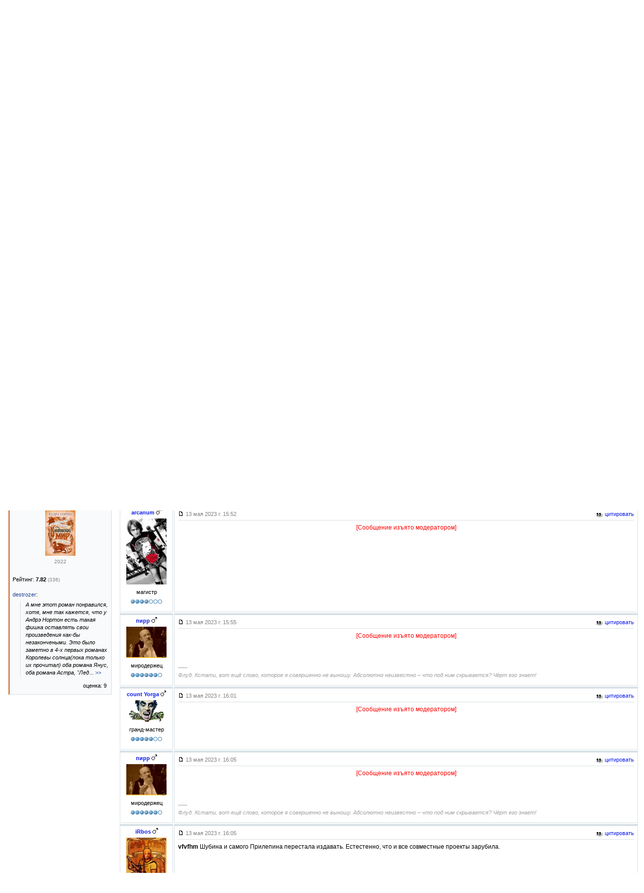

--- FILE ---
content_type: text/html;charset=UTF-8
request_url: https://fantlab.ru/forum/forum15page1/topic1187page448
body_size: 18353
content:
<!DOCTYPE html>
<html lang="ru" prefix="og: http://ogp.me/ns#">
<head>
	<title>Тема «Издательство АСТ»</title>
	<meta charset="utf-8" />
	<meta name="viewport" content="width=device-width, initial-scale=1.0" />
	<meta name="keywords" content="издательство аст">
	<meta name="description" content="Издательство АСТ">
	<meta http-equiv="PRAGMA" content="NO-CACHE">
	<meta http-equiv="Cache-control" content="NO-CACHE, must-revalidate">
	<link rel="shortcut icon" href="/favicon.ico" type="image/x-icon" />
	<link rel="apple-touch-icon" href="/img/fl_apple.png" />
    <link rel="search" type="application/opensearchdescription+xml" title="Поиск в fantlab" href="/fantlab_search.xml" />

	<meta property="og:site_name" content="fantlab.ru" />
	<meta property="og:type" content="book" />
	<meta property="og:title" content="Тема «Издательство АСТ»" />
	<meta property="og:description" content="Издательство АСТ" />
	<meta property="og:image" content="https:/img/logo2.png" />
	<meta property="og:url" content="https://fantlab.ru/forum/forum15page1/topic1187page448" />
	<script src="https://www.google.com/recaptcha/api.js?render=6Lcbe7gUAAAAACgbMR2b1Oq6ylUyxcvjkjiDim_-"></script>
	<script src="/js/jquery-1.11.0.min.js?t=1647328701"></script>
	<script src="/js/bootstrap.min.js?t=1647328701"></script>

	<script src="/js/lightbox.js?t=1647328701"></script>
	<script src="/js/jquery.fancybox.min.js?t=1647328701"></script>
	<script src="/js/bootstrap-dropdown.js?t=1647328701"></script>
	<script src="/js/bootstrap-tooltip.js?t=1647328701"></script>

	<script src="/js/jquery.tablesorter.min.js?t=1647328701"></script>
	<script src="/js/jquery.lazyload.min.js?t=1647328701"></script>
	<script src="/js/jquery.cookie.js?t=1647328701"></script>
	<script src="/js/jquery.fantlab.js?t=1756714694"></script>
	<script src="/js/default.js?t=1765003078"></script>
	<script src="/js/bookcase.js?t=1745216512"></script>
	<script src="/js/forum.js?t=1761821776"></script>
	<script src="/js/genre_voting.js?t=1727806041"></script>
	<script src="/js/ipad.js?t=1647328701"></script>
	<script src="/js/person.js?t=1701282008"></script>
	<script src="/js/recoms.js?t=1647328701"></script>
	<script src="/js/sections.js?t=1647328701"></script>
	<script src="/js/standart.js?t=1755927607"></script>
	<script src="/js/subscription.js?t=1753192512"></script>
	<script src="/js/translit.js?t=1647328701"></script>
	<script src="/js/voting.js?t=1701282008"></script>
	<script src="/js/widget.js?t=1765003078"></script>
	<script src="/js/serie.js?t=1701282008"></script>
	<script src="/js/pubplan.js?t=1701282008"></script>
	<script src="/js/up.js?t=1647328701"></script>
	<script src="/js/tickets.js?t=1720092607"></script>

<script type="text/javascript">
$(document).ready( function() {
	$('.navbar-tog').click( function() {
		$('.wrapper').toggleClass('on');
			$('.layout-flbook').toggleClass('on');
	});
	$('.fantlab').fantlab({params_in_class: false});

});


$(document).ready(function () {
	$("div#divflbook").show();
});

$(window).load(function () {
	$("div#divflbook").click(function(event) {
	//	window.open("/blogarticle94074", "")
	    document.location = '/blogarticle94074';
	});
	$("span#spanflbook").click(function(event) {
		event.stopPropagation();
		setCookie('hide_polaritvd1','1',200);
		$("div#divflbook").hide();
	});
});





   var level2_width = 25;
</script>

    <script src="/js/layout.js?t=1755927607"></script>



    <link href="/css/custom.css?t=1713516977" rel="stylesheet" />
    <link href="/css/layout.css?t=1761211556" rel="stylesheet" />
    <link href="/css/bootstrap.css?t=1647328701" rel="stylesheet" />
    <link href="/css/bootstrap-theme.css?t=1647328701" rel="stylesheet" />
    <link href="/css/bootstrap-dropdown.css?t=1647328701" rel="stylesheet" />
    <link href="/css/bootstrap-tooltip.css?t=1647328701" rel="stylesheet" />
    <link href="/css/lightbox.css?t=1647328701" rel="stylesheet" />
    <link href="/css/jquery.fancybox.css?t=1647328701" rel="stylesheet" />
    <link href="/css/default.css?t=1761211556" rel="stylesheet" />
    <link href="/css/main-content-biblio.css?t=1760725469" rel="stylesheet" />
    <link href="/css/search.css?t=1764689456" rel="stylesheet" />
    <link href="/css/widget.css?t=1647328701" rel="stylesheet" />
    <link href="/css/person.css?t=1727806041" rel="stylesheet" />
    <link href="/css/tickets.css?t=1647328701" rel="stylesheet" />
    <link href="/css/forum.css?t=1753192512" rel="stylesheet" />


        <link href="/css/layout-adaptive.css?t=1761211556" rel="stylesheet" />

<style>

.layout-flbook div {
  background: #190b16 url("/img/topban/polaritvd1.jpg") no-repeat;
  background-position: center;
  height:100px;
  cursor:pointer;
  width: max-content;
}
.layout-flbook .xspan {
  font-size:18px;
  color: #909090;
  font-weight: bold;
  margin-top:10px;
  margin-right:18px;
}
.layout-flbook .xspan:hover {
  font-size:20px;
  color: white;
}


@media (max-width: 1330px) {
  .layout-flbook div {
    height: 75px;
    background-size: auto 75px;
  }
}
@media (max-width: 1000px) {
  .layout-flbook div {
    height: 50px;
    background-size: auto 50px;
  }
}
@media (max-width: 670px) {
  .layout-flbook div {
    height: 45px;
    background-size: auto 45px;
  }
}
@media (max-width: 600px) {
  .layout-flbook div {
    height: 40px;
    background-size: auto 40px;
  }
}
@media (max-width: 540px) {
  .layout-flbook div {
    height: 35px;
    background-size: auto 35px;
  }
}
@media (max-width: 470px) {
  .layout-flbook div {
    height: 28px;
    background-size: auto 28px;
  }
  .layout-flbook .xspan {
    font-size:12px;
    margin-top:5px;
    margin-right:5px;
  }
}
</style>


    
    
    

    <!--[if lt IE 9]>
    <script src="/js/html5.js?t=1647328701"></script>
    <script src="/js/respond.min.js?t=1647328701"></script>
    <![endif]-->
    <!--[if lte IE 9]>
    <script src="/js/jquery.placeholder.js?t=1701282008"></script>
    <![endif]-->
</head>

<body>
  <div id="_fade"></div>
  <div class="layout-flbook" id="divflbook">
    <div align=right style='width:100%;'>
      <span id="spanflbook" class="glyphicon glyphicon-remove xspan" aria-hidden="true"></span>
    </div>
  </div>
  <div class="layout">
    <div class="wrapper">
      <header class="header">
        <div class="topheader">
          <div class="left-header-corner"></div>
          <div class="center" style="">
            <p>Издательство АСТ</p>
          </div>
          <div class="right-header-corner"></div>
        </div>
        <div class="middle-header">
          <div class="main-header">
            <div class="header-content">
              <div class="top_logo">

			    <div class="navbar-tog">
                </div>

		<a class="header__picture" title="Лаборатория Фантастики" href="/"></a>
		<div class="header__title"><span>Лаборатория</span><br>Фантастики</div>

                <div class="search bootstrap">
                  <form name="booksearch" method="GET" action='/searchmain'>
                    <div class="input-group input-group-sm">
                      <input type="text" name="searchstr" value="" class="form-control" placeholder="поиск авторов, произведений">
                      <span class="input-group-btn">
                        <button class="btn btn-default btn-sm" type="submit" title="Найти!">
                          <span class="glyphicon glyphicon-search"></span>
                        </button>
                      </span>
                    </div>
                    <a id="popup-search-warning" href="javascript://" style="display: none; float: left; margin-left: 5px; margin-right: 5px;">Исправить раскладку?</a>
                    <a class="search_link" href="/search-advanced">расширенный</a>
                    <a class="search_link" href="/bygenre">поиск по жанру</a>
                  </form>
                </div>
              </div>
            </div>
          </div>
          <aside class="header-sidebar">
              <div class="user-reg clearfix">
  <p align="center" class="user-reg-toptext" style="padding-left:14px;padding-top:5px;padding-bottom:5px"><a href="/regform">регистрация</a> | <a href="/forgotpas">забыли пароль?</a></p>
  <div class="column-left">
    <div class="empty-title-header"></div>
    <div class="title-left-edge">&nbsp;</div>
  </div>
  <div class="column-right">
    <div class="empty-title-header"></div>
    <div class="title"><span>вход</span></div>
    <div class="left-block-body">
      <form class="auth-form bootstrap" name="auth" action="/login" method="POST" role="form">
        <div class="input-group input-group-xs">
          <input type="text" name="login" class="form-control" placeholder="логин">
        </div>
        <div class="input-group input-group-xs">
          <input type="password" name="password" class="form-control" placeholder="пароль">
        </div>
        <div class="auth-form-button">
              <button class="telegram_auth" type="button">
                <svg xmlns="http://www.w3.org/2000/svg" xmlns:xlink="http://www.w3.org/1999/xlink" viewBox="0 0 240.1 240.1">
                  <linearGradient id="Oval_1_" gradientUnits="userSpaceOnUse" x1="-838.041" y1="660.581" x2="-838.041" y2="660.3427" gradientTransform="matrix(1000 0 0 -1000 838161 660581)">
                    <stop offset="0" style="stop-color:#2AABEE"/>
                    <stop offset="1" style="stop-color:#229ED9"/>
                  </linearGradient>
                  <circle fill-rule="evenodd" clip-rule="evenodd" fill="url(#Oval_1_)" cx="120.1" cy="120.1" r="120.1"/>
                  <path fill-rule="evenodd" clip-rule="evenodd" fill="#FFFFFF" d="M54.3,118.8c35-15.2,58.3-25.3,70-30.2 c33.3-13.9,40.3-16.3,44.8-16.4c1,0,3.2,0.2,4.7,1.4c1.2,1,1.5,2.3,1.7,3.3s0.4,3.1,0.2,4.7c-1.8,19-9.6,65.1-13.6,86.3 c-1.7,9-5,12-8.2,12.3c-7,0.6-12.3-4.6-19-9c-10.6-6.9-16.5-11.2-26.8-18c-11.9-7.8-4.2-12.1,2.6-19.1c1.8-1.8,32.5-29.8,33.1-32.3 c0.1-0.3,0.1-1.5-0.6-2.1c-0.7-0.6-1.7-0.4-2.5-0.2c-1.1,0.2-17.9,11.4-50.6,33.5c-4.8,3.3-9.1,4.9-13,4.8 c-4.3-0.1-12.5-2.4-18.7-4.4c-7.5-2.4-13.5-3.7-13-7.9C45.7,123.3,48.7,121.1,54.3,118.8z"/>
                </svg>
              </button>
              <script async src="https://telegram.org/js/telegram-widget.js?22"></script>
              <script>
                  $(function() {
                      console.log('auth init');
                      $('.telegram_auth').on("click", function() {
                          console.log('auth click');
                          window.Telegram.Login.auth(
                              { bot_id: '143010895', request_access: true },
                              (data) => {
                                  if (!data) {
                                      return;
                                  }

                                  console.log(data);

                                  $.ajax({
                                      dataType: "json",
                                      method: "GET",
                                      url: "/telegram_login",
                                      data: data
                                  })
                                  .done(function( json ) {
                                      console.log( json );

                                      if ( json.uid > 0 ) {
                                          console.log('success');
                                          location.reload(true);
                                      }
                                      else {
                                          alert('Аккунт telegram не привязан!');
                                      }
                                  });
                              }
                          );
                      });
                  });
              </script>
          <button type="submit" class="btn btn-default btn-xs">&nbsp;&nbsp;&nbsp;&nbsp;OK</button>
        </div>
      </form>
    </div>
  </div>  
</div>

          </aside>
        </div>
      </header>

      <div class="middle clearfix">
        <div class="modal bootstrap publisher-search-panel" >
          <div class="modal-dialog">
            <div class="modal-content">
              <div class="modal-header">
                <button type="button" class="close" data-dismiss="modal" aria-hidden="true">&times;</button>
                <p class="modal-title">Издательства</p>
              </div>
              <div class="modal-body">
                <form id="publisher-search">
                  <div class="input-group input-group-sm">
                    <input type="text" id="searchstr" class="form-control" placeholder="поиск издательства" autocomplete="off">
                    <span class="input-group-btn">
                      <button type="button" class="btn btn-default btn-sm" title="Найти!">
                        <span class="glyphicon glyphicon-search"></span>
                      </button>
                    </span>
                  </div>
                </form>
                <div class="publisher-list">
                  <p>загрузка списка...</p>
                </div>
              </div>
            </div>
          </div>
        </div>
        <div class="main-container">
          <main class="content">
            <br><table cellspacing="0" cellpadding="4" class="v9b" border="0" width="100%">
<tr bgcolor="#F9FAFB" class="v9b" valign="top"><td width="100%" style="border:1px solid #D8E1E6">Вы здесь: <a href='/forum'>Форумы fantlab.ru</a> &gt; <a href="/forum/forum15page1">Форум «Издания, издательства, электронные книги»</a> &gt; Тема «Издательство АСТ»</td></tr>
<tr height="8"><td></td></tr>
</table><h2>Издательство АСТ</h2><div style='display: flex; flex-direction: row; align-items: center; justify-content: space-between; flex-wrap: wrap; margin-top:10px;'><span style='line-height: 2.5'>Страницы: <a href='/forum/forum15page1/topic1187page1' class='submenu2'>1</a><a href='/forum/forum15page1/topic1187page2' class='submenu2'>2</a><a href='/forum/forum15page1/topic1187page3' class='submenu2'>3</a>...<a href='/forum/forum15page1/topic1187page446' class='submenu2'>446</a><a href='/forum/forum15page1/topic1187page447' class='submenu2'>447</a><a href='/forum/forum15page1/topic1187page448' class='submenu2 active'>448</a><a href='/forum/forum15page1/topic1187page449' class='submenu2'>449</a><a href='/forum/forum15page1/topic1187page450' class='submenu2'>450</a>...<a href='/forum/forum15page1/topic1187page680' class='submenu2'>680</a><a href='/forum/forum15page1/topic1187page681' class='submenu2'>681</a><a href='/forum/forum15page1/topic1187page682' class='submenu2'>682</a>
&nbsp;&nbsp;&nbsp;<a href='javascript://' class='submenu1' onclick='this.style.display="none";document.getElementById("fildiv").style.display="inline";document.getElementById("q").focus();'>&#128269; поиск</a></nobr>
<span id='fildiv' style='display:none;white-space: nowrap;'><form action='/search-forum' id='form1search' style='display:inline' onsubmit='if(q.value.length<3){return false;}'><input style='width:160px;height:24px;' type=text id=q name=q value=''><a class='submenu1' href='javascript://' onclick='if(q.value.length>=3){document.getElementById("form1search").submit()}'>OK</a>
<input type=hidden name=topics value=1187><input type=hidden name=alg value=0><input type=hidden name=sortby value=rel><input type=hidden name=period value=0><input type=hidden name=t value=m>
<input type=hidden name=from value='forum/forum15page1/topic1187page448'>
</form></span></span>
<span style='line-height: 2.5'><a title='Форма нового сообщения находится внизу' href='#newmessage' class='submenu1'><nobr>написать сообщение</nobr></a></span></div><table cellpadding=4 cellspacing=2 width=100% height=100%><tr class='forumtitle'>
<td background='/img/forumshead2.gif' align=center>&nbsp;<font color=white>автор</td>
<td background='/img/forumshead2.gif' width=100%>&nbsp;<font color=white>сообщение</td>
</tr>
<tr valign='top' id='tr47478' class='msg-user-628'>
  <td class='forum_post_body' valign=top align=center style=''><span class='avatar-login'><a href='javascript:username("MAVERICK")' title='Скопировать имя в форму для ответа'><b>MAVERICK</b></a>&nbsp;<img src='/img/male.gif' class='avatar-sex'></span><span id='trl47478'><br><a href='/user628' title='Информация о MAVERICK, частная переписка'><img src='/images/users/628_3' class='avatar' width=80 style='margin:4px;'></a><br><span class='avatar-class'>магистр</span><br><nobr><p class='avatar-class' style='margin:0;margin-top:4px;margin-bottom:4px'><img src='/img/rangfilled.png' width=8 height=8><img src='/img/rangfilled.png' width=8 height=8 style='margin-left:1px'><img src='/img/rangfilled.png' width=8 height=8 style='margin-left:1px'><img src='/img/rangfilled.png' width=8 height=8 style='margin-left:1px'><img src='/img/rangempty.png' width=8 height=8 style='margin-left:1px'><img src='/img/rangempty.png' width=8 height=8 style='margin-left:1px'><img src='/img/rangempty.png' width=8 height=8 style='margin-left:1px'></p></nobr></span></td>
  <td class='forum_post_body' style=''>
    <table width=100% style='height:150px'>
      <tr>
        <td><a name=msg47478></a>
        <span style='float:left;color:gray'><a href='https://fantlab.ru/forum/forum15page1/topic1187page448#msg47478'><img src='/img/posted.gif' style='cursor:pointer' alt='Ссылка на сообщение' width=12 height=9></a> 18 января 2007 г. 12:47 &nbsp; <a id='tra47478'  style='display:none' style='color:gray' href='javascript://' onClick='PostView(47478)'>[нажмите здесь чтобы увидеть текст поста]</a></span>
<div style='float:right'><a id='trc47478'  href='javascript://' onmousedown ='quote("MAVERICK",47478)'><img src='/img/quote.png' width=16 height=14 align=absmiddle> цитировать</a></div>
        </td>
      </tr>
      <tr height=100% id='trr47478' ><td width="100%">
        <table height=100% width=100% cellpadding=0 cellspacing=0><tr height=100%>
          <td valign="top" style="padding-top:6px;padding-bottom:15px;border-top:1px solid #D8E1E6">
            <div id=div47478 class="msg-txt" style="word-wrap: break-word;"><font class="v9b"><blockquote class="quote-moder"><p><b>сообщение модератора <cite></cite></b></p><div>Импринты и редакции АСТ:<br>Неоклассика, Мейнстрим, Астрель-СПб, Жанры, Редакция Елены Шубиной(РЕШ), Corpus.</div></blockquote><br><br><blockquote class="quote-moder"><p><b>сообщение модератора <cite></cite></b></p><div>C сегодняшнего дня начинаем жить по-новому.<br>Напоминаю, тема посвящена издательству АСТ (в дальнейшем АСТ). Представителями АСТ на Фантлабе являются  <a href="/user104600">chief</a>, <a href="/user85376">ДМЧ</a> и <a href="/user38012">Aleks_MacLeod</a>.<br>В теме можно обсуждать: издательство АСТ, книги АСТ, авторов АСТ. Также допустимо предлагать к изданию авторов, подходящих под формат издательства.<br>Обсуждение книг других издательств допустимо только в сравнении с книгами АСТ. Если автор обсуждаемой книги издавался и в АСТ, и в другом издательстве. (Даю пояснение. Стивен Кинг издавался в АСТ, но не издавался в Азбуке. Обсуждение красот гипотетического издания Кинга Азбукой будет сочтено оффтопиком. Уилбур Смит издавался в Азбуке и АСТ. Значит эти два издания можно сравнивать.)<br>Обсуждение недостатков книг АСТ допустимо только с примерами, фотографиями и/или сканами книг.<br>Не допустимо обсуждение цен и интернет-магазинов, кроме информирования о том, что книга доступна там-то по такой-то цене.<br>Все остальные сообщения будут сочтены оффтопиком.<br>Общение в теме необходимо вести корректно, проявляя уважение к собеседнику. Оскорбления, хамство, троллинг будут наказаны. Хамство представителю АСТ будет наказано немедленным баном.<br>Наказания ужесточены. За одно сообщение, нарушающее правила, будет вынесено одно предупреждение.<br>Также в теме действует <a href="/reglament">регламент сайта</a>.<br>--------------------------<br>07.07.2022<br>heleknar</div></blockquote><br><br><blockquote class="quote-moder"><p><b>сообщение модератора <cite></cite></b></p><div>Обсуждение радужных проблем &mdash; только в разделе ОИ. Во всем разделе "Фантастика и Фэнтези" это является флудом и будет удаляться с выписыванием предупреждений.</div></blockquote></font></div>
          </td>
        </tr><tr><td class='msg-sign'>&ndash;&ndash;&ndash;<br><i>Бродите по планете!!!</i></td></tr></table>
      </td></tr>
    </table>
  </td>
</tr>

<tr height=10 valign=top><td colspan=2 class='bottom_first_post'></td></tr>
<tr valign='top' id='tr4274685' class='msg-user-18938'>
  <td class='forum_post_body' valign=top align=center style=''><span class='avatar-login'><a href='javascript:username("arcanum")' title='Скопировать имя в форму для ответа'><b>arcanum</b></a>&nbsp;<img src='/img/male.gif' class='avatar-sex'></span><span id='trl4274685'><br><a href='/user18938' title='Информация о arcanum, частная переписка'><img src='/images/users/18938_1' class='avatar' width=80 style='margin:4px;'></a><br><span class='avatar-class'>магистр</span><br><nobr><p class='avatar-class' style='margin:0;margin-top:4px;margin-bottom:4px'><img src='/img/rangfilled.png' width=8 height=8><img src='/img/rangfilled.png' width=8 height=8 style='margin-left:1px'><img src='/img/rangfilled.png' width=8 height=8 style='margin-left:1px'><img src='/img/rangfilled.png' width=8 height=8 style='margin-left:1px'><img src='/img/rangempty.png' width=8 height=8 style='margin-left:1px'><img src='/img/rangempty.png' width=8 height=8 style='margin-left:1px'><img src='/img/rangempty.png' width=8 height=8 style='margin-left:1px'></p></nobr></span></td>
  <td class='forum_post_body' style=''>
    <table width=100% style='height:200.4px'>
      <tr>
        <td><a name=msg4274685></a>
        <span style='float:left;color:gray'><a href='https://fantlab.ru/forum/forum15page1/topic1187page448#msg4274685'><img src='/img/posted.gif' style='cursor:pointer' alt='Ссылка на сообщение' width=12 height=9></a> 13 мая 2023 г. 15:52 &nbsp; <a id='tra4274685'  style='display:none' style='color:gray' href='javascript://' onClick='PostView(4274685)'>[нажмите здесь чтобы увидеть текст поста]</a></span>
<div style='float:right'><a id='trc4274685'  href='javascript://' onmousedown ='quote("arcanum",4274685)'><img src='/img/quote.png' width=16 height=14 align=absmiddle> цитировать</a></div>
        </td>
      </tr>
      <tr height=100% id='trr4274685' ><td width="100%">
        <table height=100% width=100% cellpadding=0 cellspacing=0><tr height=100%>
          <td valign="top" style="padding-top:6px;padding-bottom:15px;border-top:1px solid #D8E1E6">
            <div id=div4274685 class="msg-txt" style="word-wrap: break-word;"><font class="v9b"><center><font color=red>[Сообщение изъято модератором]</font></center></font></div>
          </td>
        </tr></table>
      </td></tr>
    </table>
  </td>
</tr>


<tr valign='top' id='tr4274686' class='msg-user-151723'>
  <td class='forum_post_body' valign=top align=center style=''><span class='avatar-login'><a href='javascript:username("пирр")' title='Скопировать имя в форму для ответа'><b>пирр</b></a>&nbsp;<img src='/img/male.gif' class='avatar-sex'></span><span id='trl4274686'><br><a href='/user151723' title='Информация о пирр, частная переписка'><img src='/images/users/151723_2' class='avatar' width=80 style='margin:4px;'></a><br><span class='avatar-class'>миродержец</span><br><nobr><p class='avatar-class' style='margin:0;margin-top:4px;margin-bottom:4px'><img src='/img/rangfilled.png' width=8 height=8><img src='/img/rangfilled.png' width=8 height=8 style='margin-left:1px'><img src='/img/rangfilled.png' width=8 height=8 style='margin-left:1px'><img src='/img/rangfilled.png' width=8 height=8 style='margin-left:1px'><img src='/img/rangfilled.png' width=8 height=8 style='margin-left:1px'><img src='/img/rangfilled.png' width=8 height=8 style='margin-left:1px'><img src='/img/rangempty.png' width=8 height=8 style='margin-left:1px'></p></nobr></span></td>
  <td class='forum_post_body' style=''>
    <table width=100% style='height:131.714285714286px'>
      <tr>
        <td><a name=msg4274686></a>
        <span style='float:left;color:gray'><a href='https://fantlab.ru/forum/forum15page1/topic1187page448#msg4274686'><img src='/img/posted.gif' style='cursor:pointer' alt='Ссылка на сообщение' width=12 height=9></a> 13 мая 2023 г. 15:55 &nbsp; <a id='tra4274686'  style='display:none' style='color:gray' href='javascript://' onClick='PostView(4274686)'>[нажмите здесь чтобы увидеть текст поста]</a></span>
<div style='float:right'><a id='trc4274686'  href='javascript://' onmousedown ='quote("пирр",4274686)'><img src='/img/quote.png' width=16 height=14 align=absmiddle> цитировать</a></div>
        </td>
      </tr>
      <tr height=100% id='trr4274686' ><td width="100%">
        <table height=100% width=100% cellpadding=0 cellspacing=0><tr height=100%>
          <td valign="top" style="padding-top:6px;padding-bottom:15px;border-top:1px solid #D8E1E6">
            <div id=div4274686 class="msg-txt" style="word-wrap: break-word;"><font class="v9b"><center><font color=red>[Сообщение изъято модератором]</font></center></font></div>
          </td>
        </tr><tr><td class='msg-sign'>&ndash;&ndash;&ndash;<br><i>Флуд. Кстати, вот ещё слово, которое я совершенно не выношу. Абсолютно неизвестно – что под ним скрывается? Чёрт его знает!</i></td></tr></table>
      </td></tr>
    </table>
  </td>
</tr>


<tr valign='top' id='tr4274690' class='msg-user-173943'>
  <td class='forum_post_body' valign=top align=center style=''><span class='avatar-login'><a href='javascript:username("count Yorga")' title='Скопировать имя в форму для ответа'><b>count Yorga</b></a>&nbsp;<img src='/img/male.gif' class='avatar-sex'></span><span id='trl4274690'><br><a href='/user173943' title='Информация о count Yorga, частная переписка'><img src='/images/users/173943_4' class='avatar' width=80 style='margin:4px;'></a><br><span class='avatar-class'>гранд-мастер</span><br><nobr><p class='avatar-class' style='margin:0;margin-top:4px;margin-bottom:4px'><img src='/img/rangfilled.png' width=8 height=8><img src='/img/rangfilled.png' width=8 height=8 style='margin-left:1px'><img src='/img/rangfilled.png' width=8 height=8 style='margin-left:1px'><img src='/img/rangfilled.png' width=8 height=8 style='margin-left:1px'><img src='/img/rangfilled.png' width=8 height=8 style='margin-left:1px'><img src='/img/rangempty.png' width=8 height=8 style='margin-left:1px'><img src='/img/rangempty.png' width=8 height=8 style='margin-left:1px'></p></nobr></span></td>
  <td class='forum_post_body' style=''>
    <table width=100% style='height:112.133333333333px'>
      <tr>
        <td><a name=msg4274690></a>
        <span style='float:left;color:gray'><a href='https://fantlab.ru/forum/forum15page1/topic1187page448#msg4274690'><img src='/img/posted.gif' style='cursor:pointer' alt='Ссылка на сообщение' width=12 height=9></a> 13 мая 2023 г. 16:01 &nbsp; <a id='tra4274690'  style='display:none' style='color:gray' href='javascript://' onClick='PostView(4274690)'>[нажмите здесь чтобы увидеть текст поста]</a></span>
<div style='float:right'><a id='trc4274690'  href='javascript://' onmousedown ='quote("count Yorga",4274690)'><img src='/img/quote.png' width=16 height=14 align=absmiddle> цитировать</a></div>
        </td>
      </tr>
      <tr height=100% id='trr4274690' ><td width="100%">
        <table height=100% width=100% cellpadding=0 cellspacing=0><tr height=100%>
          <td valign="top" style="padding-top:6px;padding-bottom:15px;border-top:1px solid #D8E1E6">
            <div id=div4274690 class="msg-txt" style="word-wrap: break-word;"><font class="v9b"><center><font color=red>[Сообщение изъято модератором]</font></center></font></div>
          </td>
        </tr></table>
      </td></tr>
    </table>
  </td>
</tr>


<tr valign='top' id='tr4274692' class='msg-user-151723'>
  <td class='forum_post_body' valign=top align=center style=''><span class='avatar-login'><a href='javascript:username("пирр")' title='Скопировать имя в форму для ответа'><b>пирр</b></a>&nbsp;<img src='/img/male.gif' class='avatar-sex'></span><span id='trl4274692'><br><a href='/user151723' title='Информация о пирр, частная переписка'><img src='/images/users/151723_2' class='avatar' width=80 style='margin:4px;'></a><br><span class='avatar-class'>миродержец</span><br><nobr><p class='avatar-class' style='margin:0;margin-top:4px;margin-bottom:4px'><img src='/img/rangfilled.png' width=8 height=8><img src='/img/rangfilled.png' width=8 height=8 style='margin-left:1px'><img src='/img/rangfilled.png' width=8 height=8 style='margin-left:1px'><img src='/img/rangfilled.png' width=8 height=8 style='margin-left:1px'><img src='/img/rangfilled.png' width=8 height=8 style='margin-left:1px'><img src='/img/rangfilled.png' width=8 height=8 style='margin-left:1px'><img src='/img/rangempty.png' width=8 height=8 style='margin-left:1px'></p></nobr></span></td>
  <td class='forum_post_body' style=''>
    <table width=100% style='height:131.714285714286px'>
      <tr>
        <td><a name=msg4274692></a>
        <span style='float:left;color:gray'><a href='https://fantlab.ru/forum/forum15page1/topic1187page448#msg4274692'><img src='/img/posted.gif' style='cursor:pointer' alt='Ссылка на сообщение' width=12 height=9></a> 13 мая 2023 г. 16:05 &nbsp; <a id='tra4274692'  style='display:none' style='color:gray' href='javascript://' onClick='PostView(4274692)'>[нажмите здесь чтобы увидеть текст поста]</a></span>
<div style='float:right'><a id='trc4274692'  href='javascript://' onmousedown ='quote("пирр",4274692)'><img src='/img/quote.png' width=16 height=14 align=absmiddle> цитировать</a></div>
        </td>
      </tr>
      <tr height=100% id='trr4274692' ><td width="100%">
        <table height=100% width=100% cellpadding=0 cellspacing=0><tr height=100%>
          <td valign="top" style="padding-top:6px;padding-bottom:15px;border-top:1px solid #D8E1E6">
            <div id=div4274692 class="msg-txt" style="word-wrap: break-word;"><font class="v9b"><center><font color=red>[Сообщение изъято модератором]</font></center></font></div>
          </td>
        </tr><tr><td class='msg-sign'>&ndash;&ndash;&ndash;<br><i>Флуд. Кстати, вот ещё слово, которое я совершенно не выношу. Абсолютно неизвестно – что под ним скрывается? Чёрт его знает!</i></td></tr></table>
      </td></tr>
    </table>
  </td>
</tr>


<tr valign='top' id='tr4274693' class='msg-user-17390'>
  <td class='forum_post_body' valign=top align=center style=''><span class='avatar-login'><a href='javascript:username("iRbos")' title='Скопировать имя в форму для ответа'><b>iRbos</b></a>&nbsp;<img src='/img/male.gif' class='avatar-sex'></span><span id='trl4274693'><br><a href='/user17390' title='Информация о iRbos, частная переписка'><img src='/images/users/17390_7' class='avatar' width=80 style='margin:4px;'></a><br><span class='avatar-class'>миродержец</span><br><nobr><p class='avatar-class' style='margin:0;margin-top:4px;margin-bottom:4px'><img src='/img/rangfilled.png' width=8 height=8><img src='/img/rangfilled.png' width=8 height=8 style='margin-left:1px'><img src='/img/rangfilled.png' width=8 height=8 style='margin-left:1px'><img src='/img/rangfilled.png' width=8 height=8 style='margin-left:1px'><img src='/img/rangfilled.png' width=8 height=8 style='margin-left:1px'><img src='/img/rangfilled.png' width=8 height=8 style='margin-left:1px'><img src='/img/rangempty.png' width=8 height=8 style='margin-left:1px'></p></nobr></span></td>
  <td class='forum_post_body' style=''>
    <table width=100% style='height:251.311475409836px'>
      <tr>
        <td><a name=msg4274693></a>
        <span style='float:left;color:gray'><a href='https://fantlab.ru/forum/forum15page1/topic1187page448#msg4274693'><img src='/img/posted.gif' style='cursor:pointer' alt='Ссылка на сообщение' width=12 height=9></a> 13 мая 2023 г. 16:05 &nbsp; <a id='tra4274693'  style='display:none' style='color:gray' href='javascript://' onClick='PostView(4274693)'>[нажмите здесь чтобы увидеть текст поста]</a></span>
<div style='float:right'><a id='trc4274693'  href='javascript://' onmousedown ='quote("iRbos",4274693)'><img src='/img/quote.png' width=16 height=14 align=absmiddle> цитировать</a></div>
        </td>
      </tr>
      <tr height=100% id='trr4274693' ><td width="100%">
        <table height=100% width=100% cellpadding=0 cellspacing=0><tr height=100%>
          <td valign="top" style="padding-top:6px;padding-bottom:15px;border-top:1px solid #D8E1E6">
            <div id=div4274693 class="msg-txt" style="word-wrap: break-word;"><font class="v9b"><strong>vfvfhm</strong> Шубина и самого Прилепина перестала издавать. Естестенно, что и все совместные проекты зарубила.</font></div>
          </td>
        </tr><tr><td class='msg-sign'>&ndash;&ndash;&ndash;<br><i>Мой телеграм-канал о комиксах и прочих радостях: https://t.me/comics_and_stuff<br>Группа в ВК: https://vk.com/comics_and_stuff</i></td></tr></table>
      </td></tr>
    </table>
  </td>
</tr>


<tr valign='top' id='tr4274694' class='msg-user-46444'>
  <td class='forum_post_body' valign=top align=center style=''><span class='avatar-login'><a href='javascript:username("Алексей121")' title='Скопировать имя в форму для ответа'><b>Алексей121</b></a>&nbsp;<img src='/img/male.gif' class='avatar-sex'></span><span id='trl4274694'><br><a href='/user46444' title='Информация о Алексей121, частная переписка'><img src='/images/users/46444_5' class='avatar' width=80 style='margin:4px;'></a><br><span class='avatar-class'>миротворец</span><br><nobr><p class='avatar-class' style='margin:0;margin-top:4px;margin-bottom:4px'><img src='/img/rangfilled.png' width=8 height=8><img src='/img/rangfilled.png' width=8 height=8 style='margin-left:1px'><img src='/img/rangfilled.png' width=8 height=8 style='margin-left:1px'><img src='/img/rangfilled.png' width=8 height=8 style='margin-left:1px'><img src='/img/rangfilled.png' width=8 height=8 style='margin-left:1px'><img src='/img/rangfilled.png' width=8 height=8 style='margin-left:1px'><img src='/img/rangfilled.png' width=8 height=8 style='margin-left:1px'></p></nobr></span></td>
  <td class='forum_post_body' style=''>
    <table width=100% style='height:146.767676767677px'>
      <tr>
        <td><a name=msg4274694></a>
        <span style='float:left;color:gray'><a href='https://fantlab.ru/forum/forum15page1/topic1187page448#msg4274694'><img src='/img/posted.gif' style='cursor:pointer' alt='Ссылка на сообщение' width=12 height=9></a> 13 мая 2023 г. 16:06 &nbsp; <a id='tra4274694'  style='display:none' style='color:gray' href='javascript://' onClick='PostView(4274694)'>[нажмите здесь чтобы увидеть текст поста]</a></span>
<div style='float:right'><a id='trc4274694'  href='javascript://' onmousedown ='quote("Алексей121",4274694)'><img src='/img/quote.png' width=16 height=14 align=absmiddle> цитировать</a></div>
        </td>
      </tr>
      <tr height=100% id='trr4274694' ><td width="100%">
        <table height=100% width=100% cellpadding=0 cellspacing=0><tr height=100%>
          <td valign="top" style="padding-top:6px;padding-bottom:15px;border-top:1px solid #D8E1E6">
            <div id=div4274694 class="msg-txt" style="word-wrap: break-word;"><font class="v9b"><center><font color=red>[Сообщение изъято модератором]</font></center></font></div>
          </td>
        </tr><tr><td class='msg-sign'>&ndash;&ndash;&ndash;<br><i>Если я что-то обещал, но не сделал - напомните мне, пожалуйста, из-за большой загруженности я могу забывать.</i></td></tr></table>
      </td></tr>
    </table>
  </td>
</tr>


<tr valign='top' id='tr4274695' class='msg-user-151723'>
  <td class='forum_post_body' valign=top align=center style=''><span class='avatar-login'><a href='javascript:username("пирр")' title='Скопировать имя в форму для ответа'><b>пирр</b></a>&nbsp;<img src='/img/male.gif' class='avatar-sex'></span><span id='trl4274695'><br><a href='/user151723' title='Информация о пирр, частная переписка'><img src='/images/users/151723_2' class='avatar' width=80 style='margin:4px;'></a><br><span class='avatar-class'>миродержец</span><br><nobr><p class='avatar-class' style='margin:0;margin-top:4px;margin-bottom:4px'><img src='/img/rangfilled.png' width=8 height=8><img src='/img/rangfilled.png' width=8 height=8 style='margin-left:1px'><img src='/img/rangfilled.png' width=8 height=8 style='margin-left:1px'><img src='/img/rangfilled.png' width=8 height=8 style='margin-left:1px'><img src='/img/rangfilled.png' width=8 height=8 style='margin-left:1px'><img src='/img/rangfilled.png' width=8 height=8 style='margin-left:1px'><img src='/img/rangempty.png' width=8 height=8 style='margin-left:1px'></p></nobr></span></td>
  <td class='forum_post_body' style=''>
    <table width=100% style='height:131.714285714286px'>
      <tr>
        <td><a name=msg4274695></a>
        <span style='float:left;color:gray'><a href='https://fantlab.ru/forum/forum15page1/topic1187page448#msg4274695'><img src='/img/posted.gif' style='cursor:pointer' alt='Ссылка на сообщение' width=12 height=9></a> 13 мая 2023 г. 16:10 &nbsp; <a id='tra4274695'  style='display:none' style='color:gray' href='javascript://' onClick='PostView(4274695)'>[нажмите здесь чтобы увидеть текст поста]</a></span>
<div style='float:right'><a id='trc4274695'  href='javascript://' onmousedown ='quote("пирр",4274695)'><img src='/img/quote.png' width=16 height=14 align=absmiddle> цитировать</a></div>
        </td>
      </tr>
      <tr height=100% id='trr4274695' ><td width="100%">
        <table height=100% width=100% cellpadding=0 cellspacing=0><tr height=100%>
          <td valign="top" style="padding-top:6px;padding-bottom:15px;border-top:1px solid #D8E1E6">
            <div id=div4274695 class="msg-txt" style="word-wrap: break-word;"><font class="v9b"><center><font color=red>[Сообщение изъято модератором]</font></center></font></div>
          </td>
        </tr><tr><td class='msg-sign'>&ndash;&ndash;&ndash;<br><i>Флуд. Кстати, вот ещё слово, которое я совершенно не выношу. Абсолютно неизвестно – что под ним скрывается? Чёрт его знает!</i></td></tr></table>
      </td></tr>
    </table>
  </td>
</tr>


<tr valign='top' id='tr4274696' class='msg-user-46444'>
  <td class='forum_post_body' valign=top align=center style=''><span class='avatar-login'><a href='javascript:username("Алексей121")' title='Скопировать имя в форму для ответа'><b>Алексей121</b></a>&nbsp;<img src='/img/male.gif' class='avatar-sex'></span><span id='trl4274696'><br><a href='/user46444' title='Информация о Алексей121, частная переписка'><img src='/images/users/46444_5' class='avatar' width=80 style='margin:4px;'></a><br><span class='avatar-class'>миротворец</span><br><nobr><p class='avatar-class' style='margin:0;margin-top:4px;margin-bottom:4px'><img src='/img/rangfilled.png' width=8 height=8><img src='/img/rangfilled.png' width=8 height=8 style='margin-left:1px'><img src='/img/rangfilled.png' width=8 height=8 style='margin-left:1px'><img src='/img/rangfilled.png' width=8 height=8 style='margin-left:1px'><img src='/img/rangfilled.png' width=8 height=8 style='margin-left:1px'><img src='/img/rangfilled.png' width=8 height=8 style='margin-left:1px'><img src='/img/rangfilled.png' width=8 height=8 style='margin-left:1px'></p></nobr></span></td>
  <td class='forum_post_body' style=''>
    <table width=100% style='height:146.767676767677px'>
      <tr>
        <td><a name=msg4274696></a>
        <span style='float:left;color:gray'><a href='https://fantlab.ru/forum/forum15page1/topic1187page448#msg4274696'><img src='/img/posted.gif' style='cursor:pointer' alt='Ссылка на сообщение' width=12 height=9></a> 13 мая 2023 г. 16:11 &nbsp; <a id='tra4274696'  style='display:none' style='color:gray' href='javascript://' onClick='PostView(4274696)'>[нажмите здесь чтобы увидеть текст поста]</a></span>
<div style='float:right'><a id='trc4274696'  href='javascript://' onmousedown ='quote("Алексей121",4274696)'><img src='/img/quote.png' width=16 height=14 align=absmiddle> цитировать</a></div>
        </td>
      </tr>
      <tr height=100% id='trr4274696' ><td width="100%">
        <table height=100% width=100% cellpadding=0 cellspacing=0><tr height=100%>
          <td valign="top" style="padding-top:6px;padding-bottom:15px;border-top:1px solid #D8E1E6">
            <div id=div4274696 class="msg-txt" style="word-wrap: break-word;"><font class="v9b"><center><font color=red>[Сообщение изъято модератором]</font></center></font></div>
          </td>
        </tr><tr><td class='msg-sign'>&ndash;&ndash;&ndash;<br><i>Если я что-то обещал, но не сделал - напомните мне, пожалуйста, из-за большой загруженности я могу забывать.</i></td></tr></table>
      </td></tr>
    </table>
  </td>
</tr>


<tr valign='top' id='tr4274697' class='msg-user-173943'>
  <td class='forum_post_body' valign=top align=center style=''><span class='avatar-login'><a href='javascript:username("count Yorga")' title='Скопировать имя в форму для ответа'><b>count Yorga</b></a>&nbsp;<img src='/img/male.gif' class='avatar-sex'></span><span id='trl4274697'><br><a href='/user173943' title='Информация о count Yorga, частная переписка'><img src='/images/users/173943_4' class='avatar' width=80 style='margin:4px;'></a><br><span class='avatar-class'>гранд-мастер</span><br><nobr><p class='avatar-class' style='margin:0;margin-top:4px;margin-bottom:4px'><img src='/img/rangfilled.png' width=8 height=8><img src='/img/rangfilled.png' width=8 height=8 style='margin-left:1px'><img src='/img/rangfilled.png' width=8 height=8 style='margin-left:1px'><img src='/img/rangfilled.png' width=8 height=8 style='margin-left:1px'><img src='/img/rangfilled.png' width=8 height=8 style='margin-left:1px'><img src='/img/rangempty.png' width=8 height=8 style='margin-left:1px'><img src='/img/rangempty.png' width=8 height=8 style='margin-left:1px'></p></nobr></span></td>
  <td class='forum_post_body' style=''>
    <table width=100% style='height:112.133333333333px'>
      <tr>
        <td><a name=msg4274697></a>
        <span style='float:left;color:gray'><a href='https://fantlab.ru/forum/forum15page1/topic1187page448#msg4274697'><img src='/img/posted.gif' style='cursor:pointer' alt='Ссылка на сообщение' width=12 height=9></a> 13 мая 2023 г. 16:12 &nbsp; <a id='tra4274697'  style='display:none' style='color:gray' href='javascript://' onClick='PostView(4274697)'>[нажмите здесь чтобы увидеть текст поста]</a></span>
<div style='float:right'><a id='trc4274697'  href='javascript://' onmousedown ='quote("count Yorga",4274697)'><img src='/img/quote.png' width=16 height=14 align=absmiddle> цитировать</a></div>
        </td>
      </tr>
      <tr height=100% id='trr4274697' ><td width="100%">
        <table height=100% width=100% cellpadding=0 cellspacing=0><tr height=100%>
          <td valign="top" style="padding-top:6px;padding-bottom:15px;border-top:1px solid #D8E1E6">
            <div id=div4274697 class="msg-txt" style="word-wrap: break-word;"><font class="v9b"><center><font color=red>[Сообщение изъято модератором]</font></center></font></div>
          </td>
        </tr></table>
      </td></tr>
    </table>
  </td>
</tr>


<tr valign='top' id='tr4274698' class='msg-user-151723'>
  <td class='forum_post_body' valign=top align=center style=''><span class='avatar-login'><a href='javascript:username("пирр")' title='Скопировать имя в форму для ответа'><b>пирр</b></a>&nbsp;<img src='/img/male.gif' class='avatar-sex'></span><span id='trl4274698'><br><a href='/user151723' title='Информация о пирр, частная переписка'><img src='/images/users/151723_2' class='avatar' width=80 style='margin:4px;'></a><br><span class='avatar-class'>миродержец</span><br><nobr><p class='avatar-class' style='margin:0;margin-top:4px;margin-bottom:4px'><img src='/img/rangfilled.png' width=8 height=8><img src='/img/rangfilled.png' width=8 height=8 style='margin-left:1px'><img src='/img/rangfilled.png' width=8 height=8 style='margin-left:1px'><img src='/img/rangfilled.png' width=8 height=8 style='margin-left:1px'><img src='/img/rangfilled.png' width=8 height=8 style='margin-left:1px'><img src='/img/rangfilled.png' width=8 height=8 style='margin-left:1px'><img src='/img/rangempty.png' width=8 height=8 style='margin-left:1px'></p></nobr></span></td>
  <td class='forum_post_body' style=''>
    <table width=100% style='height:131.714285714286px'>
      <tr>
        <td><a name=msg4274698></a>
        <span style='float:left;color:gray'><a href='https://fantlab.ru/forum/forum15page1/topic1187page448#msg4274698'><img src='/img/posted.gif' style='cursor:pointer' alt='Ссылка на сообщение' width=12 height=9></a> 13 мая 2023 г. 16:13 &nbsp; <a id='tra4274698'  style='display:none' style='color:gray' href='javascript://' onClick='PostView(4274698)'>[нажмите здесь чтобы увидеть текст поста]</a></span>
<div style='float:right'><a id='trc4274698'  href='javascript://' onmousedown ='quote("пирр",4274698)'><img src='/img/quote.png' width=16 height=14 align=absmiddle> цитировать</a></div>
        </td>
      </tr>
      <tr height=100% id='trr4274698' ><td width="100%">
        <table height=100% width=100% cellpadding=0 cellspacing=0><tr height=100%>
          <td valign="top" style="padding-top:6px;padding-bottom:15px;border-top:1px solid #D8E1E6">
            <div id=div4274698 class="msg-txt" style="word-wrap: break-word;"><font class="v9b"><center><font color=red>[Сообщение изъято модератором]</font></center></font></div>
          </td>
        </tr><tr><td class='msg-sign'>&ndash;&ndash;&ndash;<br><i>Флуд. Кстати, вот ещё слово, которое я совершенно не выношу. Абсолютно неизвестно – что под ним скрывается? Чёрт его знает!</i></td></tr></table>
      </td></tr>
    </table>
  </td>
</tr>


<tr valign='top' id='tr4274701' class='msg-user-23299'>
  <td class='forum_post_body' valign=top align=center style=''><span class='avatar-login'><a href='javascript:username("heleknar")' title='Скопировать имя в форму для ответа'><b>heleknar</b></a>&nbsp;<img src='/img/male.gif' class='avatar-sex'></span><span id='trl4274701'><br><a href='/user23299' title='Информация о heleknar, частная переписка'><img src='/images/users/23299_29' class='avatar' width=80 style='margin:4px;'></a><br><span class='avatar-class'>миротворец</span><br><nobr><p class='avatar-class' style='margin:0;margin-top:4px;margin-bottom:4px'><img src='/img/rangfilled.png' width=8 height=8><img src='/img/rangfilled.png' width=8 height=8 style='margin-left:1px'><img src='/img/rangfilled.png' width=8 height=8 style='margin-left:1px'><img src='/img/rangfilled.png' width=8 height=8 style='margin-left:1px'><img src='/img/rangfilled.png' width=8 height=8 style='margin-left:1px'><img src='/img/rangfilled.png' width=8 height=8 style='margin-left:1px'><img src='/img/rangfilled.png' width=8 height=8 style='margin-left:1px'></p></nobr></span></td>
  <td class='forum_post_body' style=''>
    <table width=100% style='height:188.798283261803px'>
      <tr>
        <td><a name=msg4274701></a>
        <span style='float:left;color:gray'><a href='https://fantlab.ru/forum/forum15page1/topic1187page448#msg4274701'><img src='/img/posted.gif' style='cursor:pointer' alt='Ссылка на сообщение' width=12 height=9></a> 13 мая 2023 г. 16:20 &nbsp; <a id='tra4274701'  style='display:none' style='color:gray' href='javascript://' onClick='PostView(4274701)'>[нажмите здесь чтобы увидеть текст поста]</a></span>
<div style='float:right'><a id='trc4274701'  href='javascript://' onmousedown ='quote("heleknar",4274701)'><img src='/img/quote.png' width=16 height=14 align=absmiddle> цитировать</a></div>
        </td>
      </tr>
      <tr height=100% id='trr4274701' ><td width="100%">
        <table height=100% width=100% cellpadding=0 cellspacing=0><tr height=100%>
          <td valign="top" style="padding-top:6px;padding-bottom:15px;border-top:1px solid #D8E1E6">
            <div id=div4274701 class="msg-txt" style="word-wrap: break-word;"><font class="v9b"><blockquote class="quote-moder"><p><b>сообщение модератора <cite></cite></b></p><div><strong>count Yorga</strong> <strong>пирр</strong> <strong>arcanum</strong><br>Политический оффтопик закончили.<br>Раздел ОИ находится тут <a target="_blank" href="https://fantlab.ru/forum/forum9page1">https://fantlab.ru/forum/forum9page1</a></div></blockquote></font></div>
          </td>
        </tr><tr><td class='msg-sign'>&ndash;&ndash;&ndash;<br><i>Say, we should form our own book club. With black jack! And hookers! In fact, forget the books.<br>© Bender Bending Rodríguez</i></td></tr></table>
      </td></tr>
    </table>
  </td>
</tr>


<tr valign='top' id='tr4274709' class='msg-user-104600'>
  <td class='forum_post_body' valign=top align=center style=''><span class='avatar-login'><a href='javascript:username("chief")' title='Скопировать имя в форму для ответа'><b>chief</b></a>&nbsp;<img src='/img/male.gif' class='avatar-sex'></span><span id='trl4274709'><br><a href='/user104600' title='Информация о chief, частная переписка'><img src='/images/users/104600_1' class='avatar' width=80 style='margin:4px;'></a><br><span class='avatar-class'>активист</span><br><nobr><p class='avatar-class' style='margin:0;margin-top:4px;margin-bottom:4px'><img src='/img/rangfilled.png' width=8 height=8><img src='/img/rangempty.png' width=8 height=8 style='margin-left:1px'><img src='/img/rangempty.png' width=8 height=8 style='margin-left:1px'><img src='/img/rangempty.png' width=8 height=8 style='margin-left:1px'><img src='/img/rangempty.png' width=8 height=8 style='margin-left:1px'><img src='/img/rangempty.png' width=8 height=8 style='margin-left:1px'><img src='/img/rangempty.png' width=8 height=8 style='margin-left:1px'></p></nobr></span></td>
  <td class='forum_post_body' style=''>
    <table width=100% style='height:150px'>
      <tr>
        <td><a name=msg4274709></a>
        <span style='float:left;color:gray'><a href='https://fantlab.ru/forum/forum15page1/topic1187page448#msg4274709'><img src='/img/posted.gif' style='cursor:pointer' alt='Ссылка на сообщение' width=12 height=9></a> 13 мая 2023 г. 16:33 &nbsp; <a id='tra4274709'  style='display:none' style='color:gray' href='javascript://' onClick='PostView(4274709)'>[нажмите здесь чтобы увидеть текст поста]</a></span>
<div style='float:right'><a id='trc4274709'  href='javascript://' onmousedown ='quote("chief",4274709)'><img src='/img/quote.png' width=16 height=14 align=absmiddle> цитировать</a></div>
        </td>
      </tr>
      <tr height=100% id='trr4274709' ><td width="100%">
        <table height=100% width=100% cellpadding=0 cellspacing=0><tr height=100%>
          <td valign="top" style="padding-top:6px;padding-bottom:15px;border-top:1px solid #D8E1E6">
            <div id=div4274709 class="msg-txt" style="word-wrap: break-word;"><font class="v9b">Да издам я Газданова, издам. В понедельник поговорю с редактором Захара и все решу. Кстати, крайняя книга Прилепина вышла в Неоклассике.</font></div>
          </td>
        </tr></table>
      </td></tr>
    </table>
  </td>
</tr>


<tr valign='top' id='tr4274731' class='msg-user-168132'>
  <td class='forum_post_body' valign=top align=center style=''><span class='avatar-login'><a href='javascript:username("А. Н. И. Петров")' title='Скопировать имя в форму для ответа'><b>А. Н. И. Петров</b></a>&nbsp;<img src='/img/male.gif' class='avatar-sex'></span><span id='trl4274731'><br><a href='/user168132' title='Информация о А. Н. И. Петров, частная переписка'><img src='/images/users/168132_5' class='avatar' width=80 style='margin:4px;'></a><br><span class='avatar-class'>философ</span><br><nobr><p class='avatar-class' style='margin:0;margin-top:4px;margin-bottom:4px'><img src='/img/rangfilled.png' width=8 height=8><img src='/img/rangfilled.png' width=8 height=8 style='margin-left:1px'><img src='/img/rangfilled.png' width=8 height=8 style='margin-left:1px'><img src='/img/rangempty.png' width=8 height=8 style='margin-left:1px'><img src='/img/rangempty.png' width=8 height=8 style='margin-left:1px'><img src='/img/rangempty.png' width=8 height=8 style='margin-left:1px'><img src='/img/rangempty.png' width=8 height=8 style='margin-left:1px'></p></nobr></span></td>
  <td class='forum_post_body' style=''>
    <table width=100% style='height:150px'>
      <tr>
        <td><a name=msg4274731></a>
        <span style='float:left;color:gray'><a href='https://fantlab.ru/forum/forum15page1/topic1187page448#msg4274731'><img src='/img/posted.gif' style='cursor:pointer' alt='Ссылка на сообщение' width=12 height=9></a> 13 мая 2023 г. 17:25 &nbsp; <a id='tra4274731'  style='display:none' style='color:gray' href='javascript://' onClick='PostView(4274731)'>[нажмите здесь чтобы увидеть текст поста]</a></span>
<div style='float:right'><a id='trc4274731'  href='javascript://' onmousedown ='quote("А. Н. И. Петров",4274731)'><img src='/img/quote.png' width=16 height=14 align=absmiddle> цитировать</a></div>
        </td>
      </tr>
      <tr height=100% id='trr4274731' ><td width="100%">
        <table height=100% width=100% cellpadding=0 cellspacing=0><tr height=100%>
          <td valign="top" style="padding-top:6px;padding-bottom:15px;border-top:1px solid #D8E1E6">
            <div id=div4274731 class="msg-txt" style="word-wrap: break-word;"><font class="v9b"><blockquote class="quote gray">цитата <cite>chief</cite><div>Да издам я Газданова, издам. </div></blockquote><br>О, это замечательная новость.</font></div>
          </td>
        </tr></table>
      </td></tr>
    </table>
  </td>
</tr>


<tr valign='top' id='tr4274732' class='msg-user-37881'>
  <td class='forum_post_body' valign=top align=center style=''><span class='avatar-login'><a href='javascript:username("vfvfhm")' title='Скопировать имя в форму для ответа'><b>vfvfhm</b></a>&nbsp;<img src='/img/male.gif' class='avatar-sex'></span><span id='trl4274732'><br><a href='/user37881' title='Информация о vfvfhm, частная переписка'><img src='/images/users/37881_5' class='avatar' width=80 style='margin:4px;'></a><br><span class='avatar-class'>миротворец</span><br><nobr><p class='avatar-class' style='margin:0;margin-top:4px;margin-bottom:4px'><img src='/img/rangfilled.png' width=8 height=8><img src='/img/rangfilled.png' width=8 height=8 style='margin-left:1px'><img src='/img/rangfilled.png' width=8 height=8 style='margin-left:1px'><img src='/img/rangfilled.png' width=8 height=8 style='margin-left:1px'><img src='/img/rangfilled.png' width=8 height=8 style='margin-left:1px'><img src='/img/rangfilled.png' width=8 height=8 style='margin-left:1px'><img src='/img/rangfilled.png' width=8 height=8 style='margin-left:1px'></p></nobr></span></td>
  <td class='forum_post_body' style=''>
    <table width=100% style='height:189.906323185012px'>
      <tr>
        <td><a name=msg4274732></a>
        <span style='float:left;color:gray'><a href='https://fantlab.ru/forum/forum15page1/topic1187page448#msg4274732'><img src='/img/posted.gif' style='cursor:pointer' alt='Ссылка на сообщение' width=12 height=9></a> 13 мая 2023 г. 17:27 &nbsp; <a id='tra4274732'  style='display:none' style='color:gray' href='javascript://' onClick='PostView(4274732)'>[нажмите здесь чтобы увидеть текст поста]</a></span>
<div style='float:right'><a id='trc4274732'  href='javascript://' onmousedown ='quote("vfvfhm",4274732)'><img src='/img/quote.png' width=16 height=14 align=absmiddle> цитировать</a></div>
        </td>
      </tr>
      <tr height=100% id='trr4274732' ><td width="100%">
        <table height=100% width=100% cellpadding=0 cellspacing=0><tr height=100%>
          <td valign="top" style="padding-top:6px;padding-bottom:15px;border-top:1px solid #D8E1E6">
            <div id=div4274732 class="msg-txt" style="word-wrap: break-word;"><font class="v9b"><blockquote class="quote gray">цитата <cite>chief</cite><div><br>Да издам я Газданова, издам. В понедельник поговорю с редактором Захара и все решу. Кстати, крайняя книга Прилепина вышла в Неоклассике.</div></blockquote><br>Вот это по-нашему По завету Пушкина, "речь не мальчика, а мужа". Вы издадите, а я куплю. Хоть и имею полное собрание сочинений. Но хорошие дела надо поддерживать!</font></div>
          </td>
        </tr></table>
      </td></tr>
    </table>
  </td>
</tr>


<tr valign='top' id='tr4274747' class='msg-user-54376'>
  <td class='forum_post_body' valign=top align=center style=''><span class='avatar-login'><a href='javascript:username("cakypa")' title='Скопировать имя в форму для ответа'><b>cakypa</b></a>&nbsp;<img src='/img/male.gif' class='avatar-sex'></span><span id='trl4274747'><br><a href='/user54376' title='Информация о cakypa, частная переписка'><img src='/images/users/54376_2' class='avatar' width=80 style='margin:4px;'></a><br><span class='avatar-class'>авторитет</span><br><nobr><p class='avatar-class' style='margin:0;margin-top:4px;margin-bottom:4px'><img src='/img/rangfilled.png' width=8 height=8><img src='/img/rangfilled.png' width=8 height=8 style='margin-left:1px'><img src='/img/rangempty.png' width=8 height=8 style='margin-left:1px'><img src='/img/rangempty.png' width=8 height=8 style='margin-left:1px'><img src='/img/rangempty.png' width=8 height=8 style='margin-left:1px'><img src='/img/rangempty.png' width=8 height=8 style='margin-left:1px'><img src='/img/rangempty.png' width=8 height=8 style='margin-left:1px'></p></nobr></span></td>
  <td class='forum_post_body' style=''>
    <table width=100% style='height:133.36px'>
      <tr>
        <td><a name=msg4274747></a>
        <span style='float:left;color:gray'><a href='https://fantlab.ru/forum/forum15page1/topic1187page448#msg4274747'><img src='/img/posted.gif' style='cursor:pointer' alt='Ссылка на сообщение' width=12 height=9></a> 13 мая 2023 г. 18:03 &nbsp; <a id='tra4274747'  style='display:none' style='color:gray' href='javascript://' onClick='PostView(4274747)'>[нажмите здесь чтобы увидеть текст поста]</a></span>
<div style='float:right'><a id='trc4274747'  href='javascript://' onmousedown ='quote("cakypa",4274747)'><img src='/img/quote.png' width=16 height=14 align=absmiddle> цитировать</a></div>
        </td>
      </tr>
      <tr height=100% id='trr4274747' ><td width="100%">
        <table height=100% width=100% cellpadding=0 cellspacing=0><tr height=100%>
          <td valign="top" style="padding-top:6px;padding-bottom:15px;border-top:1px solid #D8E1E6">
            <div id=div4274747 class="msg-txt" style="word-wrap: break-word;"><font class="v9b"><blockquote class="quote gray">цитата <cite>chief</cite><div>Да издам я Газданова, издам.</div></blockquote>Зачем?</font></div>
          </td>
        </tr><tr><td class='msg-sign'>&ndash;&ndash;&ndash;<br><i>фэн-шуист, обложечник, корешочник, измерятель книг линейкой, потребитель, не читал Маккаммона</i></td></tr></table>
      </td></tr>
    </table>
  </td>
</tr>


<tr valign='top' id='tr4274765' class='msg-user-16944'>
  <td class='forum_post_body' valign=top align=center style=''><span class='avatar-login'><a href='javascript:username("Erg")' title='Скопировать имя в форму для ответа'><b>Erg</b></a>&nbsp;<img src='/img/male.gif' class='avatar-sex'></span><span id='trl4274765'><br><a href='/user16944' title='Информация о Erg, частная переписка'><img src='/images/users/16944_4' class='avatar' width=80 style='margin:4px;'></a><br><span class='avatar-class'>авторитет</span><br><nobr><p class='avatar-class' style='margin:0;margin-top:4px;margin-bottom:4px'><img src='/img/rangfilled.png' width=8 height=8><img src='/img/rangfilled.png' width=8 height=8 style='margin-left:1px'><img src='/img/rangempty.png' width=8 height=8 style='margin-left:1px'><img src='/img/rangempty.png' width=8 height=8 style='margin-left:1px'><img src='/img/rangempty.png' width=8 height=8 style='margin-left:1px'><img src='/img/rangempty.png' width=8 height=8 style='margin-left:1px'><img src='/img/rangempty.png' width=8 height=8 style='margin-left:1px'></p></nobr></span></td>
  <td class='forum_post_body' style=''>
    <table width=100% style='height:150px'>
      <tr>
        <td><a name=msg4274765></a>
        <span style='float:left;color:gray'><a href='https://fantlab.ru/forum/forum15page1/topic1187page448#msg4274765'><img src='/img/posted.gif' style='cursor:pointer' alt='Ссылка на сообщение' width=12 height=9></a> 13 мая 2023 г. 18:39 &nbsp; <a id='tra4274765'  style='display:none' style='color:gray' href='javascript://' onClick='PostView(4274765)'>[нажмите здесь чтобы увидеть текст поста]</a></span>
<div style='float:right'><a id='trc4274765'  href='javascript://' onmousedown ='quote("Erg",4274765)'><img src='/img/quote.png' width=16 height=14 align=absmiddle> цитировать</a></div>
        </td>
      </tr>
      <tr height=100% id='trr4274765' ><td width="100%">
        <table height=100% width=100% cellpadding=0 cellspacing=0><tr height=100%>
          <td valign="top" style="padding-top:6px;padding-bottom:15px;border-top:1px solid #D8E1E6">
            <div id=div4274765 class="msg-txt" style="word-wrap: break-word;"><font class="v9b"><strong>chief</strong> спасибо</font></div>
          </td>
        </tr></table>
      </td></tr>
    </table>
  </td>
</tr>


<tr valign='top' id='tr4275870' class='msg-user-12944'>
  <td class='forum_post_body' valign=top align=center style=''><span class='avatar-login'><a href='javascript:username("gooodvin")' title='Скопировать имя в форму для ответа'><b>gooodvin</b></a>&nbsp;<img src='/img/male.gif' class='avatar-sex'></span><span id='trl4275870'><br><a href='/user12944' title='Информация о gooodvin, частная переписка'><img src='/images/users/12944_0' class='avatar' width=80 style='margin:4px;'></a><br><span class='avatar-class'>философ</span><br><nobr><p class='avatar-class' style='margin:0;margin-top:4px;margin-bottom:4px'><img src='/img/rangfilled.png' width=8 height=8><img src='/img/rangfilled.png' width=8 height=8 style='margin-left:1px'><img src='/img/rangfilled.png' width=8 height=8 style='margin-left:1px'><img src='/img/rangempty.png' width=8 height=8 style='margin-left:1px'><img src='/img/rangempty.png' width=8 height=8 style='margin-left:1px'><img src='/img/rangempty.png' width=8 height=8 style='margin-left:1px'><img src='/img/rangempty.png' width=8 height=8 style='margin-left:1px'></p></nobr></span></td>
  <td class='forum_post_body' style=''>
    <table width=100% style='height:150px'>
      <tr>
        <td><a name=msg4275870></a>
        <span style='float:left;color:gray'><a href='https://fantlab.ru/forum/forum15page1/topic1187page448#msg4275870'><img src='/img/posted.gif' style='cursor:pointer' alt='Ссылка на сообщение' width=12 height=9></a> 15 мая 2023 г. 10:45 &nbsp; <a id='tra4275870'  style='display:none' style='color:gray' href='javascript://' onClick='PostView(4275870)'>[нажмите здесь чтобы увидеть текст поста]</a></span>
<div style='float:right'><a id='trc4275870'  href='javascript://' onmousedown ='quote("gooodvin",4275870)'><img src='/img/quote.png' width=16 height=14 align=absmiddle> цитировать</a></div>
        </td>
      </tr>
      <tr height=100% id='trr4275870' ><td width="100%">
        <table height=100% width=100% cellpadding=0 cellspacing=0><tr height=100%>
          <td valign="top" style="padding-top:6px;padding-bottom:15px;border-top:1px solid #D8E1E6">
            <div id=div4275870 class="msg-txt" style="word-wrap: break-word;"><font class="v9b">Пропустил момент, такой вопрос, а серия "Сапковский с иллюстрациями"  (Монтень, Пенсон, Бургуэн) закрылась? Там проблемы с правами или на даже на Западе выходили только 3 рассказа в таком оформлении?<br><br>Я и "Последнее желание" то чуть не проспал, только на днях купил.</font></div>
          </td>
        </tr></table>
      </td></tr>
    </table>
  </td>
</tr>


<tr valign='top' id='tr4275884' class='msg-user-98057'>
  <td class='forum_post_body' valign=top align=center style=''><span class='avatar-login'><a href='javascript:username("eos")' title='Скопировать имя в форму для ответа'><b>eos</b></a>&nbsp;<img src='/img/male.gif' class='avatar-sex'></span><span id='trl4275884'><br><a href='/user98057' title='Информация о eos, частная переписка'><img src='/images/users/98057_1' class='avatar' width=80 style='margin:4px;'></a><br><span class='avatar-class'>миротворец</span><br><nobr><p class='avatar-class' style='margin:0;margin-top:4px;margin-bottom:4px'><img src='/img/rangfilled.png' width=8 height=8><img src='/img/rangfilled.png' width=8 height=8 style='margin-left:1px'><img src='/img/rangfilled.png' width=8 height=8 style='margin-left:1px'><img src='/img/rangfilled.png' width=8 height=8 style='margin-left:1px'><img src='/img/rangfilled.png' width=8 height=8 style='margin-left:1px'><img src='/img/rangfilled.png' width=8 height=8 style='margin-left:1px'><img src='/img/rangfilled.png' width=8 height=8 style='margin-left:1px'></p></nobr></span></td>
  <td class='forum_post_body' style=''>
    <table width=100% style='height:150px'>
      <tr>
        <td><a name=msg4275884></a>
        <span style='float:left;color:gray'><a href='https://fantlab.ru/forum/forum15page1/topic1187page448#msg4275884'><img src='/img/posted.gif' style='cursor:pointer' alt='Ссылка на сообщение' width=12 height=9></a> 15 мая 2023 г. 10:53 &nbsp; <a id='tra4275884'  style='display:none' style='color:gray' href='javascript://' onClick='PostView(4275884)'>[нажмите здесь чтобы увидеть текст поста]</a></span>
<div style='float:right'><a id='trc4275884'  href='javascript://' onmousedown ='quote("eos",4275884)'><img src='/img/quote.png' width=16 height=14 align=absmiddle> цитировать</a></div>
        </td>
      </tr>
      <tr height=100% id='trr4275884' ><td width="100%">
        <table height=100% width=100% cellpadding=0 cellspacing=0><tr height=100%>
          <td valign="top" style="padding-top:6px;padding-bottom:15px;border-top:1px solid #D8E1E6">
            <div id=div4275884 class="msg-txt" style="word-wrap: break-word;"><font class="v9b"><blockquote class="quote gray">цитата <cite>gooodvin</cite><div>на даже на Западе выходили только 3 рассказа в таком оформлении?</div></blockquote><br><br>Именно так</font></div>
          </td>
        </tr><tr><td class='msg-sign'>&ndash;&ndash;&ndash;<br><i>Почитываю, пописываю, поглядываю</i></td></tr></table>
      </td></tr>
    </table>
  </td>
</tr>


<tr valign='top' id='tr4276217' class='msg-user-12944'>
  <td class='forum_post_body' valign=top align=center style=''><span class='avatar-login'><a href='javascript:username("gooodvin")' title='Скопировать имя в форму для ответа'><b>gooodvin</b></a>&nbsp;<img src='/img/male.gif' class='avatar-sex'></span><span id='trl4276217'><br><a href='/user12944' title='Информация о gooodvin, частная переписка'><img src='/images/users/12944_0' class='avatar' width=80 style='margin:4px;'></a><br><span class='avatar-class'>философ</span><br><nobr><p class='avatar-class' style='margin:0;margin-top:4px;margin-bottom:4px'><img src='/img/rangfilled.png' width=8 height=8><img src='/img/rangfilled.png' width=8 height=8 style='margin-left:1px'><img src='/img/rangfilled.png' width=8 height=8 style='margin-left:1px'><img src='/img/rangempty.png' width=8 height=8 style='margin-left:1px'><img src='/img/rangempty.png' width=8 height=8 style='margin-left:1px'><img src='/img/rangempty.png' width=8 height=8 style='margin-left:1px'><img src='/img/rangempty.png' width=8 height=8 style='margin-left:1px'></p></nobr></span></td>
  <td class='forum_post_body' style=''>
    <table width=100% style='height:150px'>
      <tr>
        <td><a name=msg4276217></a>
        <span style='float:left;color:gray'><a href='https://fantlab.ru/forum/forum15page1/topic1187page448#msg4276217'><img src='/img/posted.gif' style='cursor:pointer' alt='Ссылка на сообщение' width=12 height=9></a> 15 мая 2023 г. 16:08 &nbsp; <a id='tra4276217'  style='display:none' style='color:gray' href='javascript://' onClick='PostView(4276217)'>[нажмите здесь чтобы увидеть текст поста]</a></span>
<div style='float:right'><a id='trc4276217'  href='javascript://' onmousedown ='quote("gooodvin",4276217)'><img src='/img/quote.png' width=16 height=14 align=absmiddle> цитировать</a></div>
        </td>
      </tr>
      <tr height=100% id='trr4276217' ><td width="100%">
        <table height=100% width=100% cellpadding=0 cellspacing=0><tr height=100%>
          <td valign="top" style="padding-top:6px;padding-bottom:15px;border-top:1px solid #D8E1E6">
            <div id=div4276217 class="msg-txt" style="word-wrap: break-word;"><font class="v9b"><strong>eos</strong>, спасибо за информацию.</font></div>
          </td>
        </tr></table>
      </td></tr>
    </table>
  </td>
</tr>


<tr valign='top' id='tr4276835' class='msg-user-158991'>
  <td class='forum_post_body' valign=top align=center style=''><span class='avatar-login'><a href='javascript:username("Greyvalvi")' title='Скопировать имя в форму для ответа'><b>Greyvalvi</b></a>&nbsp;<img src='/img/male.gif' class='avatar-sex'></span><span id='trl4276835'><br><a href='/user158991' title='Информация о Greyvalvi, частная переписка'><img src='/images/users/158991_21' class='avatar' width=80 style='margin:4px;'></a><br><span class='avatar-class'>магистр</span><br><nobr><p class='avatar-class' style='margin:0;margin-top:4px;margin-bottom:4px'><img src='/img/rangfilled.png' width=8 height=8><img src='/img/rangfilled.png' width=8 height=8 style='margin-left:1px'><img src='/img/rangfilled.png' width=8 height=8 style='margin-left:1px'><img src='/img/rangfilled.png' width=8 height=8 style='margin-left:1px'><img src='/img/rangempty.png' width=8 height=8 style='margin-left:1px'><img src='/img/rangempty.png' width=8 height=8 style='margin-left:1px'><img src='/img/rangempty.png' width=8 height=8 style='margin-left:1px'></p></nobr></span></td>
  <td class='forum_post_body' style=''>
    <table width=100% style='height:159.542743538767px'>
      <tr>
        <td><a name=msg4276835></a>
        <span style='float:left;color:gray'><a href='https://fantlab.ru/forum/forum15page1/topic1187page448#msg4276835'><img src='/img/posted.gif' style='cursor:pointer' alt='Ссылка на сообщение' width=12 height=9></a> 16 мая 2023 г. 10:18 &nbsp; <a id='tra4276835'  style='display:none' style='color:gray' href='javascript://' onClick='PostView(4276835)'>[нажмите здесь чтобы увидеть текст поста]</a></span>
<div style='float:right'><a id='trc4276835'  href='javascript://' onmousedown ='quote("Greyvalvi",4276835)'><img src='/img/quote.png' width=16 height=14 align=absmiddle> цитировать</a></div>
        </td>
      </tr>
      <tr height=100% id='trr4276835' ><td width="100%">
        <table height=100% width=100% cellpadding=0 cellspacing=0><tr height=100%>
          <td valign="top" style="padding-top:6px;padding-bottom:15px;border-top:1px solid #D8E1E6">
            <div id=div4276835 class="msg-txt" style="word-wrap: break-word;"><font class="v9b">А что там с новым Морганом, на сайте написано что 5 мая книга вышла, а в продаже нет.</font></div>
          </td>
        </tr><tr><td class='msg-sign'>&ndash;&ndash;&ndash;<br><i>Не учите папу любить маму.</i></td></tr></table>
      </td></tr>
    </table>
  </td>
</tr>

</table><div style='display: flex; flex-direction: row; align-items: center; justify-content: space-between; flex-wrap: wrap; margin-top:6px;margin-bottom:8px;'><span style='line-height: 2.5'>Страницы: <a href='/forum/forum15page1/topic1187page1' class='submenu2'>1</a><a href='/forum/forum15page1/topic1187page2' class='submenu2'>2</a><a href='/forum/forum15page1/topic1187page3' class='submenu2'>3</a>...<a href='/forum/forum15page1/topic1187page446' class='submenu2'>446</a><a href='/forum/forum15page1/topic1187page447' class='submenu2'>447</a><a href='/forum/forum15page1/topic1187page448' class='submenu2 active'>448</a><a href='/forum/forum15page1/topic1187page449' class='submenu2'>449</a><a href='/forum/forum15page1/topic1187page450' class='submenu2'>450</a>...<a href='/forum/forum15page1/topic1187page680' class='submenu2'>680</a><a href='/forum/forum15page1/topic1187page681' class='submenu2'>681</a><a href='/forum/forum15page1/topic1187page682' class='submenu2'>682</a>
&nbsp;&nbsp;&nbsp;<a href='javascript://' class='submenu1' onclick='this.style.display="none";document.getElementById("fildiv2").style.display="inline";document.getElementById("q2").focus();'>&#128269; поиск</a></nobr>
<span id='fildiv2' style='display:none;white-space: nowrap;'><form action='/search-forum' id='form2search' style='display:inline' onsubmit='if(q2.value.length<3){return false;}'><input style='width:160px;height:24px;' type=text id=q2 name=q2 value=''><a class='submenu1' href='javascript://' onclick='if(q2.value.length>=3){document.getElementById("form2search").submit()}'>OK</a>
<input type=hidden name=topics value=1187><input type=hidden name=alg value=0><input type=hidden name=sortby value=rel><input type=hidden name=period value=0><input type=hidden name=t value=m>
<input type=hidden name=from value='forum/forum15page1/topic1187page448'>
</form></span>
</span></div><br><table cellspacing="0" cellpadding="4" class="v9b" border="0" width="100%">
<tr bgcolor="#F9FAFB" class="v9b" valign="top"><td style="border:1px solid #D8E1E6">Вы здесь: <a href="/forum">Форумы fantlab.ru</a> &gt; <a href="/forum/forum15page1">Форум «Издания, издательства, электронные книги»</a> &gt; Тема «Издательство АСТ»</tr></table><br><a name=newmessage>&nbsp;</a><noindex><br>&nbsp;&nbsp;<span name='newmessage' id='newmessage'><b>Новое сообщение по теме «Издательство АСТ»</b></span><hr class=hr2px><form  name=addform action='/forum/forum15page1/topic1187page448/newmessageok' method=post enctype="multipart/form-data"><input type="hidden" id="rec3" /><input type="hidden" name="MAX_FILE_SIZE" value="6000000"><table width=100% cellpadding=2 cellspacing=0 border=0><tr valign=middle><td>Инструменты</td><td width=100%><input type=button accesskey='b' name='tag_b' value=' B ' title='Жирный (Alt+b)' onclick='simpletag("b")' style='margin-bottom:5px'>
<input type=button accesskey='i' name='tag_i' value=' I ' title='Курсив (Alt+i)' onclick='simpletag("i")' style='margin-bottom:5px'>
<input type=button accesskey='u' name='tag_u' value=' U ' title='Подчёркнутый (Alt+u)' onclick='simpletag("u")' style='margin-bottom:5px'>
<input type=button accesskey='s' name='tag_s' value=' S ' title='Зачёркнутый (Alt+s)' onclick='simpletag("s")' style='margin-bottom:5px'>
<input type=button accesskey='q' name='tag_q' value='Цитата' title='Цитата (Alt+q)' onclick='simpletag("q")' style='margin-bottom:5px'>
<input type=button accesskey='h' name='tag_h' value='Скрытый' title='Скрытый (Alt+h)' onclick='simpletag("h")' style='margin-bottom:5px'>
<input type=button accesskey='l' name='tag_list' value='Список' title='Список (Alt+l)' onclick='simpletag("list")' style='width:60px;margin-bottom:5px'>
<input type=button accesskey='p' name='tag_img' value='Картинка' title='Картинка (Alt+p)' onclick='image()' style='width:70px;margin-bottom:5px'>
<input type=button accesskey='v' name='tag_video' value='Видео' title='Видео (Alt+v)' onclick='video()' style='margin-bottom:5px'>
<input type=button accesskey='w' name='tag_url' value='Ссылка' title='Ссылка (Alt+w)' onclick='url()' style='width:60px;margin-bottom:5px'>
<input type=button accesskey='r' name='tag_replace' value='Найти&Заменить' title='Найти&Заменить (Alt+r)' onclick='find_replace()' style='width:102px;margin-bottom:5px'>&nbsp;&nbsp;<span><input type="button" id="addsmiles" class="addsmilesbutton" value=":)" title="Смайлики" height="19" onclick="FlipSmiles(this.offsetTop,this.offsetLeft)" style="margin-bottom:5px"></span><div id=smiles class=smilesdiv style='position:absolute;display:none;margin-left:10px;margin-top:10px;width:310px;height:100px;z-index:2'>
<table cellspacing=0 cellpadding=0 style='cursor:default;border:1px solid black' bgcolor=#EEF2F4 width=100% height=100%><tr height=25>
<td style='border-bottom:1px solid black' align=center><b>Смайлики</td></tr>
<tr height=75><td><table width=100% cellspacing=0 cellpadding=6><tr><td bgcolor=white><a href="javascript:smile('smile');FlipSmiles(-1,-1,1)" title=':smile:'><img src='/img/smiles/smile.gif'></a>&nbsp; <a href="javascript:smile('wink');FlipSmiles(-1,-1,1)" title=':wink:'><img src='/img/smiles/wink.gif'></a>&nbsp; <a href="javascript:smile('glasses');FlipSmiles(-1,-1,1)" title=':glasses:'><img src='/img/smiles/glasses.gif'></a>&nbsp; <a href="javascript:smile('biggrin');FlipSmiles(-1,-1,1)" title=':biggrin:'><img src='/img/smiles/biggrin.gif'></a>&nbsp; <a href="javascript:smile('gigi');FlipSmiles(-1,-1,1)" title=':gigi:'><img src='/img/smiles/gigi.gif'></a>&nbsp; <a href="javascript:smile('lol');FlipSmiles(-1,-1,1)" title=':lol:'><img src='/img/smiles/lol.gif'></a>&nbsp; <a href="javascript:smile('haha');FlipSmiles(-1,-1,1)" title=':haha:'><img src='/img/smiles/haha.gif'></a>&nbsp; <a href="javascript:smile('frown');FlipSmiles(-1,-1,1)" title=':frown:'><img src='/img/smiles/frown.gif'></a>&nbsp; <a href="javascript:smile('confused');FlipSmiles(-1,-1,1)" title=':confused:'><img src='/img/smiles/confused.gif'></a>&nbsp; <a href="javascript:smile('insane');FlipSmiles(-1,-1,1)" title=':insane:'><img src='/img/smiles/insane.gif'></a>&nbsp; <a href="javascript:smile('weep');FlipSmiles(-1,-1,1)" title=':weep:'><img src='/img/smiles/weep.gif'></a>&nbsp; <a href="javascript:smile('abuse');FlipSmiles(-1,-1,1)" title=':abuse:'><img src='/img/smiles/abuse.gif'></a>&nbsp; <a href="javascript:smile('mad');FlipSmiles(-1,-1,1)" title=':mad:'><img src='/img/smiles/mad.gif'></a>&nbsp; <a href="javascript:smile('dont');FlipSmiles(-1,-1,1)" title=':dont:'><img src='/img/smiles/dont.gif'></a>&nbsp; <a href="javascript:smile('eek');FlipSmiles(-1,-1,1)" title=':eek:'><img src='/img/smiles/eek.gif'></a>&nbsp; <a href="javascript:smile('blush');FlipSmiles(-1,-1,1)" title=':blush:'><img src='/img/smiles/blush.gif'></a>&nbsp; <a href="javascript:smile('super');FlipSmiles(-1,-1,1)" title=':super:'><img src='/img/smiles/super.gif'></a>&nbsp; <a href="javascript:smile('pray');FlipSmiles(-1,-1,1)" title=':pray:'><img src='/img/smiles/pray.gif'></a>&nbsp; <a href="javascript:smile('box');FlipSmiles(-1,-1,1)" title=':box:'><img src='/img/smiles/box.gif'></a>&nbsp; <a href="javascript:smile('beer');FlipSmiles(-1,-1,1)" title=':beer:'><img src='/img/smiles/beer.gif'></a>&nbsp; <a href="javascript:smile('shuffle');FlipSmiles(-1,-1,1)" title=':shuffle:'><img src='/img/smiles/shuffle.gif'></a>&nbsp; <br><p id=smilesdivider align=center style='margin-top:5px'><a href='javascript://' onclick='addsmilesdop.style.display="block";smilesdivider.style.display="none"'>ещё</p><div id=addsmilesdop style='width:100%;display:none'><a href="javascript:smile('rev');FlipSmiles(-1,-1,1)" title=':rev:'><img src='/img/smiles/rev.gif'></a>&nbsp; <a href="javascript:smile('tired');FlipSmiles(-1,-1,1)" title=':tired:'><img src='/img/smiles/tired.gif'></a>&nbsp; <a href="javascript:smile('hihiks');FlipSmiles(-1,-1,1)" title=':hihiks:'><img src='/img/smiles/hihiks.gif'></a>&nbsp; <a href="javascript:smile('superkiss');FlipSmiles(-1,-1,1)" title=':superkiss:'><img src='/img/smiles/superkiss.gif'></a>&nbsp; <a href="javascript:smile('hb');FlipSmiles(-1,-1,1)" title=':hb:'><img src='/img/smiles/hb.gif'></a>&nbsp; <a href="javascript:smile('kiss2');FlipSmiles(-1,-1,1)" title=':kiss2:'><img src='/img/smiles/kiss2.gif'></a>&nbsp; <a href="javascript:smile('wink2');FlipSmiles(-1,-1,1)" title=':wink2:'><img src='/img/smiles/wink2.gif'></a>&nbsp; <a href="javascript:smile('love');FlipSmiles(-1,-1,1)" title=':love:'><img src='/img/smiles/love.gif'></a>&nbsp; <a href="javascript:smile('gun');FlipSmiles(-1,-1,1)" title=':gun:'><img src='/img/smiles/gun.gif'></a>&nbsp; <a href="javascript:smile('nunu2');FlipSmiles(-1,-1,1)" title=':nunu2:'><img src='/img/smiles/nunu2.gif'></a>&nbsp; <a href="javascript:smile('gy');FlipSmiles(-1,-1,1)" title=':gy:'><img src='/img/smiles/gy.gif'></a>&nbsp; <a href="javascript:smile('help');FlipSmiles(-1,-1,1)" title=':help:'><img src='/img/smiles/help.gif'></a>&nbsp; <a href="javascript:smile('hmm');FlipSmiles(-1,-1,1)" title=':hmm:'><img src='/img/smiles/hmm.gif'></a>&nbsp; <a href="javascript:smile('kap');FlipSmiles(-1,-1,1)" title=':kap:'><img src='/img/smiles/kap.gif'></a>&nbsp; <a href="javascript:smile('kult');FlipSmiles(-1,-1,1)" title=':kult:'><img src='/img/smiles/kult.gif'></a>&nbsp; <a href="javascript:smile('rom');FlipSmiles(-1,-1,1)" title=':rom:'><img src='/img/smiles/rom.gif'></a>&nbsp; <a href="javascript:smile('sad');FlipSmiles(-1,-1,1)" title=':sad:'><img src='/img/smiles/sad.gif'></a>&nbsp; <a href="javascript:smile('shock');FlipSmiles(-1,-1,1)" title=':shock:'><img src='/img/smiles/shock.gif'></a>&nbsp; <a href="javascript:smile('sla');FlipSmiles(-1,-1,1)" title=':sla:'><img src='/img/smiles/sla.gif'></a>&nbsp; <a href="javascript:smile('wht');FlipSmiles(-1,-1,1)" title=':wht:'><img src='/img/smiles/wht.gif'></a>&nbsp; <a href="javascript:smile('yar');FlipSmiles(-1,-1,1)" title=':yar:'><img src='/img/smiles/yar.gif'></a>&nbsp; <a href="javascript:smile('yaya');FlipSmiles(-1,-1,1)" title=':yaya:'><img src='/img/smiles/yaya.gif'></a>&nbsp; <a href="javascript:smile('glum');FlipSmiles(-1,-1,1)" title=':glum:'><img src='/img/smiles/glum.gif'></a>&nbsp; <a href="javascript:smile('alc');FlipSmiles(-1,-1,1)" title=':alc:'><img src='/img/smiles/alc.gif'></a>&nbsp; <a href="javascript:smile('friends');FlipSmiles(-1,-1,1)" title=':friends:'><img src='/img/smiles/friends.gif'></a>&nbsp; <a href="javascript:smile('appl');FlipSmiles(-1,-1,1)" title=':appl:'><img src='/img/smiles/appl.gif'></a>&nbsp; <a href="javascript:smile('bigeyes2');FlipSmiles(-1,-1,1)" title=':bigeyes2:'><img src='/img/smiles/bigeyes2.gif'></a>&nbsp; <a href="javascript:smile('bye');FlipSmiles(-1,-1,1)" title=':bye:'><img src='/img/smiles/bye.gif'></a>&nbsp; <a href="javascript:smile('cool');FlipSmiles(-1,-1,1)" title=':cool:'><img src='/img/smiles/cool.gif'></a>&nbsp; <a href="javascript:smile('drink');FlipSmiles(-1,-1,1)" title=':drink:'><img src='/img/smiles/drink.gif'></a>&nbsp; <a href="javascript:smile('facepalm');FlipSmiles(-1,-1,1)" title=':facepalm:'><img src='/img/smiles/facepalm.gif'></a>&nbsp; <a href="javascript:smile('kar');FlipSmiles(-1,-1,1)" title=':kar:'><img src='/img/smiles/kar.gif'></a>&nbsp; <a href="javascript:smile('lady');FlipSmiles(-1,-1,1)" title=':lady:'><img src='/img/smiles/lady.gif'></a>&nbsp; <a href="javascript:smile('mafia');FlipSmiles(-1,-1,1)" title=':mafia:'><img src='/img/smiles/mafia.gif'></a>&nbsp; <a href="javascript:smile('rolleyes');FlipSmiles(-1,-1,1)" title=':rolleyes:'><img src='/img/smiles/rolleyes.gif'></a>&nbsp; <a href="javascript:smile('spy');FlipSmiles(-1,-1,1)" title=':spy:'><img src='/img/smiles/spy.gif'></a>&nbsp; <a href="javascript:smile('roof');FlipSmiles(-1,-1,1)" title=':roof:'><img src='/img/smiles/roof.gif'></a>&nbsp; <a href="javascript:smile('silly');FlipSmiles(-1,-1,1)" title=':silly:'><img src='/img/smiles/silly.gif'></a>&nbsp; <a href="javascript:smile('lam');FlipSmiles(-1,-1,1)" title=':lam:'><img src='/img/smiles/lam.gif'></a>&nbsp; <a href="javascript:smile('inv');FlipSmiles(-1,-1,1)" title=':inv:'><img src='/img/smiles/inv.gif'></a>&nbsp; <a href="javascript:smile('leb');FlipSmiles(-1,-1,1)" title=':leb:'><img src='/img/smiles/leb.gif'></a>&nbsp; <a href="javascript:smile('val');FlipSmiles(-1,-1,1)" title=':val:'><img src='/img/smiles/val.gif'></a>&nbsp; <a href="javascript:smile('snuffy');FlipSmiles(-1,-1,1)" title=':snuffy:'><img src='/img/smiles/snuffy.gif'></a>&nbsp; <a href="javascript:smile('popcorn');FlipSmiles(-1,-1,1)" title=':popcorn:'><img src='/img/smiles/popcorn.gif'></a>&nbsp; <a href="javascript:smile('eyes');FlipSmiles(-1,-1,1)" title=':eyes:'><img src='/img/smiles/eyes.gif'></a>&nbsp; <a href="javascript:smile('glad2');FlipSmiles(-1,-1,1)" title=':glad2:'><img src='/img/smiles/glad2.gif'></a>&nbsp; <a href="javascript:smile('gorgeous');FlipSmiles(-1,-1,1)" title=':gorgeous:'><img src='/img/smiles/gorgeous.gif'></a>&nbsp; <a href="javascript:smile('kiss');FlipSmiles(-1,-1,1)" title=':kiss:'><img src='/img/smiles/kiss.gif'></a>&nbsp; <a href="javascript:smile('ninja');FlipSmiles(-1,-1,1)" title=':ninja:'><img src='/img/smiles/ninja.gif'></a>&nbsp; <a href="javascript:smile('nunu');FlipSmiles(-1,-1,1)" title=':nunu:'><img src='/img/smiles/nunu.gif'></a>&nbsp; <a href="javascript:smile('redface');FlipSmiles(-1,-1,1)" title=':redface:'><img src='/img/smiles/redface.gif'></a>&nbsp; <a href="javascript:smile('sleep');FlipSmiles(-1,-1,1)" title=':sleep:'><img src='/img/smiles/sleep.gif'></a>&nbsp; <a href="javascript:smile('sleep2');FlipSmiles(-1,-1,1)" title=':sleep2:'><img src='/img/smiles/sleep2.gif'></a>&nbsp; <a href="javascript:smile('surprise');FlipSmiles(-1,-1,1)" title=':surprise:'><img src='/img/smiles/surprise.gif'></a>&nbsp; <a href="javascript:smile('tongue');FlipSmiles(-1,-1,1)" title=':tongue:'><img src='/img/smiles/tongue.gif'></a>&nbsp; </div></td></tr></table></td></tr></table></div></td></tr><tr valign=top><td>Сообщение:</td><td><textarea name=message style='border:1px solid black;width:100%;height:100'></textarea></td></tr><tr><td colspan=2 align=right><input type=submit value='Отправить' disabled=true style='width:130px'>&nbsp;</table></form><br><center><font class=v8b color=red><b>Внимание! Чтобы общаться на форуме, Вам нужно пройти авторизацию:</b></font></center><br>
&nbsp;&nbsp;&nbsp;<b>Авторизация</b><hr style="border:1px solid black">
<br>
<form name="authform" action="/login" method="post">
  <input type="hidden" name="return_url" value="">
  <table>
    <tr>
      <td width="110" align="right">логин:</td>
      <td align="left" colspan="2"><input tabindex="1" name="login" value='' maxlength="16" type="text" style='background:white;width:150;height:19;border:0;border:1px solid black'></td>
    <tr>
      <td align="right">пароль:</td>
      <td align="left"><input name="password" value="" tabindex="2" maxlength="32" type="password" style='background:white;width:150;height:19;border:0;border:1px solid black'></td>
      <td></td>
    </tr>
    <tr height="6">
      <td></td>
    </tr>
    <tr>
      <td colspan="2">
        <table width="100%" cellspacing="0" cellpadding="0">
          <tr>
            <td align="right"><input type="submit" tabindex="4" style="font:8pt Verdana;background:#E3E3E3;width:50;height:20" value="OK" style="padding: 0 !important"></td>
          </tr>
        </table>
      </td>
    </tr>
    <tr height="20" valign="bottom">
      <td align="right" colspan="2"><a href="/regform">регистрация</a> | <a href="/forgotpas">забыли пароль?</a></td>
      <td></td>
    </tr>
  </table>
</form>
</noindex>            <script>
          grecaptcha.ready(function () {
              grecaptcha.execute('6Lcbe7gUAAAAACgbMR2b1Oq6ylUyxcvjkjiDim_-', {action: 'forum'})
                  .then(function (token) {
                      $('#rec3').val(token);
                  });
          });
      </script>
      <br><br><br>

            <div align="right" style="margin:10px 10px 10px 130px" class="clearfix">
              
            </div>
          </main>
        </div>

        <aside class="left-sidebar">
          <div class="left-block-menu clearfix main-menu">
            <ul id="gmenu" style="width: 208px;">
              <li class="main-menu-level-1" id="gmenu1">
                <a class="l" href="/">Главная</a>
              </li>
              <li class="main-menu-level-1" id="gmenu2">
                <a class="l" href="/autors">Авторы, книги</a>
                <div class="main-menu-level-2-container">
                  <div>
                    <div class="main-menu-level-2-title">Авторы по алфавиту:</div>
                    <div class="menu-abc">
                      <a href="/autors192">А</a>
                      <a href="/autors193">Б</a>
                      <a href="/autors194">В</a>
                      <a href="/autors195">Г</a>
                      <a href="/autors196">Д</a>
                      <a href="/autors197">Е</a>
                      <a href="/autors198">Ж</a>
                      <a href="/autors199">З</a>
                      <a href="/autors200">И</a>
                      <a href="/autors201">Й</a>
                      <a href="/autors202">К</a>
                      <a href="/autors203">Л</a>
                      <a href="/autors204">М</a>
                      <a href="/autors205">Н</a>
                      <a href="/autors206">О</a>
                      <a href="/autors207">П</a>
                      <a href="/autors208">Р</a>
                      <a href="/autors209">С</a>
                      <a href="/autors210">Т</a>
                      <a href="/autors211">У</a>
                      <a href="/autors212">Ф</a>
                      <a href="/autors213">Х</a>
                      <a href="/autors214">Ц</a>
                      <a href="/autors215">Ч</a>
                      <a href="/autors216">Ш</a>
                      <a href="/autors217">Щ</a>
                      <a href="/autors221">Э</a>
                      <a href="/autors222">Ю</a>
                      <a href="/autors223">Я</a>
                    </div>
                    <div class="main-menu-level-2-title">Другие персоны:</div>
                    <ul>
                      <li class="main-menu-level-2"><a href="/translators">Переводчики</a></li>
                      <li class="main-menu-level-2"><a href="/dictors">Дикторы</a></li>
                      <li class="main-menu-level-2"><a href="/arts">Художники</a></li>
                    </ul>
                    <div class="main-menu-level-2-title">Циклы, серии, периодика:</div>
                    <ul>
                      <li class="main-menu-level-2"><a href="/autorseries">Межавторские циклы</a></li>
                      <li class="main-menu-level-2"><a href="/series">Книжные серии</a></li>
                      <li class="main-menu-level-2"><a href="/anthologies">Антологии</a></li>
                      <li class="main-menu-level-2"><a href="/magazines">Журналы</a></li>
                    </ul>
                    <div class="main-menu-level-2-title">Прочее:</div>
                    <ul>
                      <li class="main-menu-level-2"><a href="/publishers/top">Издательства</a></li>
                      <li class="main-menu-level-2"><a href="/bygenre">Поиск по жанру</a></li>
                      <li class="main-menu-level-2"><a href="/terms">Термины</a></li>
                      <li class="main-menu-level-2"><a href="/compare">Сравнение изданий</a></li>
                      <li class="main-menu-level-2"><a href="/atlas">Атлас миров</a></li>

                    </ul>

<!--
		    <div class="main-menu-level-2-footer">
                      <ul>
                        <li><a href="/bygenre" class="btn btn-block btn-primary-outline"><i class="fas fa-search mr-5"></i>Поиск по жанру</a></li>
                        <li><a href="/compare" class="btn btn-block btn-primary-outline"><i class="fas fa-binoculars mr-5"></i>Сравнение изданий</a></li>
                      </ul>
                    </div>

-->
                  </div>
                </div>
              </li>
              <li class="main-menu-level-1" id="gmenu3"><a class="l" href="/pubnews">Новинки и планы</a>
                <div class="main-menu-level-2-container">
                  <div>
                    <div class="main-menu-level-2-title">Новинки фантастики</div>
                    <ul>
                      <li class="main-menu-level-2"><a href="/pubnews">Русскоязычные</a></li>
                      <li class="main-menu-level-2"><a href="/pubnews?lang=1">Зарубежные</a></li>
                    </ul><br>
                    <div class="main-menu-level-2-title">Планы издательств</div>
                    <ul>
                      <li class="main-menu-level-2"><a href="/pubplans">Русскоязычные</a></li>
                      <li class="main-menu-level-2"><a href="/pubplans?lang=1">Зарубежные</a></li>
                    </ul><br>
                    <div class="main-menu-level-2-title">Планы авторов</div>
                    <ul>
                      <li class="main-menu-level-2"><a href="/autplans">Русскоязычные</a></li>
                      <li class="main-menu-level-2"><a href="/autplans?lang=1">Зарубежные</a></li>
                    </ul>
                  </div>
                </div>
              </li>
              <li class="main-menu-level-1" id="gmenu4"><a class="l" href="/awards">Награды, премии</a>
                <div class="main-menu-level-2-container">
                  <div>
                    <div class="main-menu-level-2-title">Награды, премии:</div>
                      <ul>
                        <li class="main-menu-level-2"><a href="/award5">Локус</a> <span>США</span></li>
                        <li class="main-menu-level-2"><a href="/award3">Небьюла</a> <span>США</span></li>
                        <li class="main-menu-level-2"><a href="/award4">Всемирная премия фэнтези</a> <span>США</span></li>
                        <li class="main-menu-level-2"><a href="/award2">Хьюго</a> <span>США</span></li>
                        <li class="main-menu-level-2"><a href="/award9">Аэлита</a> <span>Россия</span></li>
                        <li class="main-menu-level-2"><a href="/award86">Книга года по версии Фантлаба</a> <span>Россия</span></li>
                        <li class="main-menu-level-2"><a href="/award53">«Итоги года» от журнала «Мир Фантастики» </a> <span>Россия</span></li>
                        <li class="main-menu-level-2"><a href="/award473">Мемориальная премия имени Андрея Зильберштейна</a> <span>Россия</span></li>
                      </ul>
                      <div class="main-menu-level-2-footer">
                        <ul>
                          <li><a href="/awards" class="btn btn-block btn-primary-outline"><i class="fas fa-trophy-alt mr-5"></i>Смотреть все</a></li>
                        </ul>
                      </div>
                    </div>
                </div>
              </li>
              <li class="main-menu-level-1" id="gmenu5"><a class="l" href="/ratings">Рейтинги</a>
                <div class="main-menu-level-2-container">
                  <div>
                    <div class="main-menu-level-2-title">Рейтинги авторов</div>
                    <ul>
                      <li class="main-menu-level-2"><a href="/ratings"></b>Лучшие</b></a></li>
                      <li class="main-menu-level-2"><a href="/rating/author/popular">Популярные</a></li>
                      <li class="main-menu-level-2"><a href="/rating/author/titled">Титулованные</a></li>
                      <li class="main-menu-level-2"><a href="/rating/author/published">Самые издаваемые</a></li>
                      <li class="main-menu-level-2"><a href="/rating/author/circulation">Высокотиражные </a></li>
                      <li class="main-menu-level-2"><a href="/rating/author/responses">Рецензируемые</a></li>
                      <li class="main-menu-level-2"><a href="/rating/author/ambiguous">Противоречивые</a></li>
                      <li class="main-menu-level-2"><a href="/rating/author/gender">Гендерные</a></li>
                    </ul>
                    <div class="main-menu-level-2-title">Рейтинги произведений</div>
                    <ul>
                      <li class="main-menu-level-2"><a href="/rating/work/best">Лучшие</a></li>
                      <li class="main-menu-level-2"><a href="/rating/work/popular">Популярные</a></li>
                      <li class="main-menu-level-2"><a href="/rating/work/titled">Титулованные</a></li>
                      <li class="main-menu-level-2"><a href="/rating/work/published">Самые издаваемые</a></li>
                      <li class="main-menu-level-2"><a href="/rating/work/circulation">Высокотиражные </a></li>
                      <li class="main-menu-level-2"><a href="/rating/work/responses">Рецензируемые</a></li>
                      <li class="main-menu-level-2"><a href="/rating/work/ambiguous">Противоречивые</a></li>
                      <li class="main-menu-level-2"><a href="/rating/work/gender">Гендерные</a></li>
                      <li class="main-menu-level-2"><a href="/rating/work/lingvo">По лингвистическим признакам</a></li>
                    </ul>
                  </div>
                </div>
              </li>
              <li class="main-menu-level-1" id="gmenu6"><a class="l" href="/recoms">Рекомендации</a>
                <div class="main-menu-level-2-container">
                  <div>
                    <div class="main-menu-level-2-title">Мои персонифицированные рекомендации</div>
                    <div class="main-menu-level-2-footer">
                      <p>Раздел доступен только после регистрации и оценивания нескольких произведений.</p><br>
                      <ul>
                        <li><a href="/regform" class="btn btn-block btn-primary-outline"><i class="fas fa-search mr-5"></i>Регистрация</a></li>
                      </ul>
                    </div>
                  </div>
              </li>
              <li class="main-menu-level-1" id="gmenu7"><a class="l" href="/usersclasspage1">Посетители</a>
                <div class="main-menu-level-2-container">
                  <div>
                    <div class="main-menu-level-2-title">Поиск посетителей по сайту:</div>
                    <form name="searchform" method="get" action="/usersclasspage1"><input type="text" placeholder="Логин или ФИО" name="usersearch" value="" class="form-control" style="width:230px" autocomplete="off"></form><br>
                    <div class="main-menu-level-2-footer">
                      <ul>
                        <li><a href="/usersclasspage1" class="btn btn-block btn-primary-outline"><i class="fas fa-search mr-5"></i>К разделу</a></li>
                      </ul>
                    </div>
              </li>
              <li class="main-menu-level-1" id="gmenu8"><a class="l" href="/blogs">Авторские колонки</a>
                <div class="main-menu-level-2-container">
                  <div>
                    <div class="main-menu-level-2-title">Популярные авторские колонки и блоги</div>
                      <ul>
                        <li class="main-menu-level-2"><a href="/community248">Новинки и планы издательств в жанре фантастики</a> <span>выходит регулярно, сюда пишут и сами издательства</span></li>
                        <li class="main-menu-level-2"><a href="/community971">Издательство «Эксмо»</a> <span>персональная рубрика</span></li>
                        <li class="main-menu-level-2"><a href="/community997">Издательство «АСТ»</a> <span>персональная рубрика</span></li>
                        <li class="main-menu-level-2"><a href="/community976">Издательство «Азбука»</a> <span>персональная рубрика</span></li>
                        <li class="main-menu-level-2"><a href="/community631">Издательство «Фантастика Книжный Клуб»</a> <span>персональная рубрика</span></li>
                        <li class="main-menu-level-2"><a href="/community548">Самодельные и малотиражные издания</a></li>
                        <li class="main-menu-level-2"><a href="/community253">Рецензии на фантастические книги</a></li>
                        <li class="main-menu-level-2"><a href="/user17299/blog">Личная колонка k2007</a> <span>регулярные сводки по новинкам от одного из админов сайта</span></li>
                        <li class="main-menu-level-2"><a href="/community249">Глас админа</a> <span>тут всё о новшествах сайта, в т.ч. технических</span></li>
                      </ul>
                    <div class="main-menu-level-2-footer">
                      <ul>
                        <li><a href="/allblogs" class="btn btn-block btn-primary-outline"><i class="fas fa-search mr-5"></i>Лента статей</a></li>
                      </ul>
                    </div>
                  </div>
                </div>
              </li>
              <li class="main-menu-level-1" id="gmenu9"><a class="l_a" href="/forum">Форум</a>
                <div class="main-menu-level-2-container">
                  <div>
                    <div class="main-menu-level-2-title">Форумы о фантастике и фэнтези</div>
                      <ul>
                        <li class="main-menu-level-2"><a href="/forum/forum14page1">Произведения, авторы, жанры</a></li>
                        <li class="main-menu-level-2"><a href="/forum/forum15page1">Издания, издательства, электронные книги</a></li>
                        <li class="main-menu-level-2"><a href="/forum/forum13page1">Новости, конвенты, конкурсы</a></li>
                        <li class="main-menu-level-2"><a href="/forum/forum1page1">Другие окололитературные темы</a></li>
                      </ul>
                    <div class="main-menu-level-2-footer">
                      <ul>
                        <li><a href="/forum" class="btn btn-block btn-primary-outline"><i class="fas fa-search mr-5"></i>Все форумы</a></li>
                      </ul>
                    </div>
                  </div>
                </div>
              </li>
            </ul>
          </div>



            <br>
            <br>
            <div class="left-block" id="wg-news">
              <div class="left-block-title-container">
                <div class="left-block-start"></div>
                <div class="left-block-title"><span>информация, новости</span> <img class="hidden-block-image" src="/img/hidden_block_arrow.png"></div>
              </div>
              <div class="left-block-body">
                <div>
                  <p style="color:gray; font-size: x-small;">31 января 2026 г.</p>
                  <p style="margin-bottom: 15px">Составлена библиография <a href="/autor81749">Роберта Уэллса</a></p>
                  <p style="color:gray; font-size: x-small;">30 января 2026 г.</p>
                  <p style="margin-bottom: 15px">Завтра в полночь завершается <a href="/forum/forum5page1">голосование</a> за <a href="/award333">"Лучший фильм года"</a></p>
                  <p style="color:gray; font-size: x-small;">29 января 2026 г.</p>
                  <p style="margin-bottom: 15px">Составлена библиография <a href="/autor92232">Антонии Ходжсон</a></p>
                  <p style="color:gray; font-size: x-small;">28 января 2026 г.</p>
                  <p style="margin-bottom: 15px">Составлена библиография <a href="/autor2858">Таши Сури</a> </p>
                  <p style="color:gray; font-size: x-small;">27 января 2026 г.</p>
                  <p style="margin-bottom: 15px">Составлена библиография <a href="/autor142548">Ольги Сороки</a></p>
                </div>
              </div>
            </div>
            <br>
<br>
<div class="left-block" id="wg-randomwork" style='position:relative'>
  <div class="left-block-title-container">
    <div class="left-block-start"></div>
    <div class="left-block-title"><span>А вот, например:</span> <img class="hidden-block-image" src="/img/hidden_block_arrow.png"></div>
  </div>
  <div class="left-block-body" id="randomworkcontent">
        <div style="text-align: center">

      <div style='float:right'>
      <a onclick='GetRandomWork()' title='Обновить' style='cursor:pointer'><img src='/img/random_work_reload.svg' style='padding:4px;width:24px'></a>
      </div>

      <a href='/autor127'>Андрэ Нортон</a>
      <br>
      <b><a href='/work3923'>Хрустальный грифон</a></b>

      <br><br>

      <table width=100% style='min-height:120px;'><tr>

      <td>
      <a href='/edition338737' title='Колдовской мир. Хрустальный грифон. Грифон торжествующий. Гнездо грифона'><img src='/images/editions/small/338737'></a><br>
      <font size=-2 color=gray>2022</font>
      </td>



      </tr></table>

      <br>
      <p align=left>Рейтинг: <b>7.82</b> <font size=-2 color=gray>(336)</font></p>
      <br>
      <p align=left style='padding-bottom:5px'><a class=agray href='/user63902'>destrozer</a>:</p>
      <p align=left style='margin-left:15px;padding-left:10px;border-left:1px solid #D2E0E8;margin-bottom:8px;overflow-wrap: break-word;'><i>А мне этот роман понравился, хотя, мне так кажется, что у Андрэ Нортон есть такая фишка оставлять свои произведения как-бы незакончеными. Это было заметно в 4-х первых романах Королевы солнца(пока только их прочитал) оба романа Янус, оба романа Астра, &quot;Лед</i>... <a class=agray href='/work3923/toresponse177094'>&gt;&gt;</a></p>
      <table width=100%><tr><td align=left>
      </td><td align=right>оценка: 9</td></tr>
      </table>

    </div>

  </div>


</div>


          <div id=menubottomdiv></div>
        </aside>
      </div>
  <footer class="footer">
    <br>
    <div class="footer-links">
      <div class="footer-useful-links">
        <a href="/about">О сайте</a> (<a class=agray2 href="/en">eng</a>, <a class=agray2 href="/fr">fra</a>, <a class=agray2 href="/ua">укр</a>) |
        <a href="/reglament">Регламент</a> |
        <a href="/faq">FAQ</a> |
        <a href="/contacts">Контакты</a> |
<!--        <a href="/blogarticle74118">реклама и сотрудничество</a> | -->
        <a href="/article1297">Наши награды</a> |
        <a href="https://vk.com/fantlab" target="_blank" rel="nofollow">ВКонтакте</a> |
        <a href="https://t.me/fantlabru" target="_blank" rel="nofollow">Telegram</a> |
        <a href="/blogarticle77453" rel="nofollow">Donate</a> |
        <a href="/fleditions">Наши товары</a>
      </div>
    </div>
    <br>
    <br>

    <span style="color: gray">Любое использование материалов сайта допускается только с указанием активной ссылки на источник.<br>© 2005-2026
      <a style='color:gray' href='//fantlab.ru'>«Лаборатория Фантастики»</a>.
    </span>
    <noindex>
    <br>
    <br>
     
<script type="text/javascript" >
   (function(m,e,t,r,i,k,a){m[i]=m[i]||function(){(m[i].a=m[i].a||[]).push(arguments)};
   m[i].l=1*new Date();k=e.createElement(t),a=e.getElementsByTagName(t)[0],k.async=1,k.src=r,a.parentNode.insertBefore(k,a)})
   (window, document, "script", "https://mc.yandex.ru/metrika/tag.js", "ym");

   ym(24751760, "init", {
        clickmap:true,
        trackLinks:true,
        accurateTrackBounce:true
   });
</script>
<noscript><div><img src="https://mc.yandex.ru/watch/24751760" style="position:absolute; left:-9999px;" alt="" /></div></noscript>

    <br>
    <br>
    </noindex>
  </footer>

    </div>
  </div>


<div class="leftbar-wrap">
 <a href="#0" id="scroll-back">
  <span class="active-area">
   <span class="bar-desc">⇓</span>
  </span>
 </a>
 <a href="#" class="left-controlbar">
  <span class="active-area">
   <span class="bar-desc">⇑ Наверх</span>
  </span>
 </a>
</div>



</body>
</html>

<style>
.bootstrap * {
  -webkit-box-sizing: border-box;
     -moz-box-sizing: border-box;
          box-sizing: border-box;
}
.bootstrap:before,
.bootstrap:after * {
  -webkit-box-sizing: border-box;
     -moz-box-sizing: border-box;
          box-sizing: border-box;
}




</style>


--- FILE ---
content_type: text/html; charset=utf-8
request_url: https://www.google.com/recaptcha/api2/anchor?ar=1&k=6Lcbe7gUAAAAACgbMR2b1Oq6ylUyxcvjkjiDim_-&co=aHR0cHM6Ly9mYW50bGFiLnJ1OjQ0Mw..&hl=en&v=N67nZn4AqZkNcbeMu4prBgzg&size=invisible&anchor-ms=20000&execute-ms=30000&cb=l5sz9pkn6d2m
body_size: 48715
content:
<!DOCTYPE HTML><html dir="ltr" lang="en"><head><meta http-equiv="Content-Type" content="text/html; charset=UTF-8">
<meta http-equiv="X-UA-Compatible" content="IE=edge">
<title>reCAPTCHA</title>
<style type="text/css">
/* cyrillic-ext */
@font-face {
  font-family: 'Roboto';
  font-style: normal;
  font-weight: 400;
  font-stretch: 100%;
  src: url(//fonts.gstatic.com/s/roboto/v48/KFO7CnqEu92Fr1ME7kSn66aGLdTylUAMa3GUBHMdazTgWw.woff2) format('woff2');
  unicode-range: U+0460-052F, U+1C80-1C8A, U+20B4, U+2DE0-2DFF, U+A640-A69F, U+FE2E-FE2F;
}
/* cyrillic */
@font-face {
  font-family: 'Roboto';
  font-style: normal;
  font-weight: 400;
  font-stretch: 100%;
  src: url(//fonts.gstatic.com/s/roboto/v48/KFO7CnqEu92Fr1ME7kSn66aGLdTylUAMa3iUBHMdazTgWw.woff2) format('woff2');
  unicode-range: U+0301, U+0400-045F, U+0490-0491, U+04B0-04B1, U+2116;
}
/* greek-ext */
@font-face {
  font-family: 'Roboto';
  font-style: normal;
  font-weight: 400;
  font-stretch: 100%;
  src: url(//fonts.gstatic.com/s/roboto/v48/KFO7CnqEu92Fr1ME7kSn66aGLdTylUAMa3CUBHMdazTgWw.woff2) format('woff2');
  unicode-range: U+1F00-1FFF;
}
/* greek */
@font-face {
  font-family: 'Roboto';
  font-style: normal;
  font-weight: 400;
  font-stretch: 100%;
  src: url(//fonts.gstatic.com/s/roboto/v48/KFO7CnqEu92Fr1ME7kSn66aGLdTylUAMa3-UBHMdazTgWw.woff2) format('woff2');
  unicode-range: U+0370-0377, U+037A-037F, U+0384-038A, U+038C, U+038E-03A1, U+03A3-03FF;
}
/* math */
@font-face {
  font-family: 'Roboto';
  font-style: normal;
  font-weight: 400;
  font-stretch: 100%;
  src: url(//fonts.gstatic.com/s/roboto/v48/KFO7CnqEu92Fr1ME7kSn66aGLdTylUAMawCUBHMdazTgWw.woff2) format('woff2');
  unicode-range: U+0302-0303, U+0305, U+0307-0308, U+0310, U+0312, U+0315, U+031A, U+0326-0327, U+032C, U+032F-0330, U+0332-0333, U+0338, U+033A, U+0346, U+034D, U+0391-03A1, U+03A3-03A9, U+03B1-03C9, U+03D1, U+03D5-03D6, U+03F0-03F1, U+03F4-03F5, U+2016-2017, U+2034-2038, U+203C, U+2040, U+2043, U+2047, U+2050, U+2057, U+205F, U+2070-2071, U+2074-208E, U+2090-209C, U+20D0-20DC, U+20E1, U+20E5-20EF, U+2100-2112, U+2114-2115, U+2117-2121, U+2123-214F, U+2190, U+2192, U+2194-21AE, U+21B0-21E5, U+21F1-21F2, U+21F4-2211, U+2213-2214, U+2216-22FF, U+2308-230B, U+2310, U+2319, U+231C-2321, U+2336-237A, U+237C, U+2395, U+239B-23B7, U+23D0, U+23DC-23E1, U+2474-2475, U+25AF, U+25B3, U+25B7, U+25BD, U+25C1, U+25CA, U+25CC, U+25FB, U+266D-266F, U+27C0-27FF, U+2900-2AFF, U+2B0E-2B11, U+2B30-2B4C, U+2BFE, U+3030, U+FF5B, U+FF5D, U+1D400-1D7FF, U+1EE00-1EEFF;
}
/* symbols */
@font-face {
  font-family: 'Roboto';
  font-style: normal;
  font-weight: 400;
  font-stretch: 100%;
  src: url(//fonts.gstatic.com/s/roboto/v48/KFO7CnqEu92Fr1ME7kSn66aGLdTylUAMaxKUBHMdazTgWw.woff2) format('woff2');
  unicode-range: U+0001-000C, U+000E-001F, U+007F-009F, U+20DD-20E0, U+20E2-20E4, U+2150-218F, U+2190, U+2192, U+2194-2199, U+21AF, U+21E6-21F0, U+21F3, U+2218-2219, U+2299, U+22C4-22C6, U+2300-243F, U+2440-244A, U+2460-24FF, U+25A0-27BF, U+2800-28FF, U+2921-2922, U+2981, U+29BF, U+29EB, U+2B00-2BFF, U+4DC0-4DFF, U+FFF9-FFFB, U+10140-1018E, U+10190-1019C, U+101A0, U+101D0-101FD, U+102E0-102FB, U+10E60-10E7E, U+1D2C0-1D2D3, U+1D2E0-1D37F, U+1F000-1F0FF, U+1F100-1F1AD, U+1F1E6-1F1FF, U+1F30D-1F30F, U+1F315, U+1F31C, U+1F31E, U+1F320-1F32C, U+1F336, U+1F378, U+1F37D, U+1F382, U+1F393-1F39F, U+1F3A7-1F3A8, U+1F3AC-1F3AF, U+1F3C2, U+1F3C4-1F3C6, U+1F3CA-1F3CE, U+1F3D4-1F3E0, U+1F3ED, U+1F3F1-1F3F3, U+1F3F5-1F3F7, U+1F408, U+1F415, U+1F41F, U+1F426, U+1F43F, U+1F441-1F442, U+1F444, U+1F446-1F449, U+1F44C-1F44E, U+1F453, U+1F46A, U+1F47D, U+1F4A3, U+1F4B0, U+1F4B3, U+1F4B9, U+1F4BB, U+1F4BF, U+1F4C8-1F4CB, U+1F4D6, U+1F4DA, U+1F4DF, U+1F4E3-1F4E6, U+1F4EA-1F4ED, U+1F4F7, U+1F4F9-1F4FB, U+1F4FD-1F4FE, U+1F503, U+1F507-1F50B, U+1F50D, U+1F512-1F513, U+1F53E-1F54A, U+1F54F-1F5FA, U+1F610, U+1F650-1F67F, U+1F687, U+1F68D, U+1F691, U+1F694, U+1F698, U+1F6AD, U+1F6B2, U+1F6B9-1F6BA, U+1F6BC, U+1F6C6-1F6CF, U+1F6D3-1F6D7, U+1F6E0-1F6EA, U+1F6F0-1F6F3, U+1F6F7-1F6FC, U+1F700-1F7FF, U+1F800-1F80B, U+1F810-1F847, U+1F850-1F859, U+1F860-1F887, U+1F890-1F8AD, U+1F8B0-1F8BB, U+1F8C0-1F8C1, U+1F900-1F90B, U+1F93B, U+1F946, U+1F984, U+1F996, U+1F9E9, U+1FA00-1FA6F, U+1FA70-1FA7C, U+1FA80-1FA89, U+1FA8F-1FAC6, U+1FACE-1FADC, U+1FADF-1FAE9, U+1FAF0-1FAF8, U+1FB00-1FBFF;
}
/* vietnamese */
@font-face {
  font-family: 'Roboto';
  font-style: normal;
  font-weight: 400;
  font-stretch: 100%;
  src: url(//fonts.gstatic.com/s/roboto/v48/KFO7CnqEu92Fr1ME7kSn66aGLdTylUAMa3OUBHMdazTgWw.woff2) format('woff2');
  unicode-range: U+0102-0103, U+0110-0111, U+0128-0129, U+0168-0169, U+01A0-01A1, U+01AF-01B0, U+0300-0301, U+0303-0304, U+0308-0309, U+0323, U+0329, U+1EA0-1EF9, U+20AB;
}
/* latin-ext */
@font-face {
  font-family: 'Roboto';
  font-style: normal;
  font-weight: 400;
  font-stretch: 100%;
  src: url(//fonts.gstatic.com/s/roboto/v48/KFO7CnqEu92Fr1ME7kSn66aGLdTylUAMa3KUBHMdazTgWw.woff2) format('woff2');
  unicode-range: U+0100-02BA, U+02BD-02C5, U+02C7-02CC, U+02CE-02D7, U+02DD-02FF, U+0304, U+0308, U+0329, U+1D00-1DBF, U+1E00-1E9F, U+1EF2-1EFF, U+2020, U+20A0-20AB, U+20AD-20C0, U+2113, U+2C60-2C7F, U+A720-A7FF;
}
/* latin */
@font-face {
  font-family: 'Roboto';
  font-style: normal;
  font-weight: 400;
  font-stretch: 100%;
  src: url(//fonts.gstatic.com/s/roboto/v48/KFO7CnqEu92Fr1ME7kSn66aGLdTylUAMa3yUBHMdazQ.woff2) format('woff2');
  unicode-range: U+0000-00FF, U+0131, U+0152-0153, U+02BB-02BC, U+02C6, U+02DA, U+02DC, U+0304, U+0308, U+0329, U+2000-206F, U+20AC, U+2122, U+2191, U+2193, U+2212, U+2215, U+FEFF, U+FFFD;
}
/* cyrillic-ext */
@font-face {
  font-family: 'Roboto';
  font-style: normal;
  font-weight: 500;
  font-stretch: 100%;
  src: url(//fonts.gstatic.com/s/roboto/v48/KFO7CnqEu92Fr1ME7kSn66aGLdTylUAMa3GUBHMdazTgWw.woff2) format('woff2');
  unicode-range: U+0460-052F, U+1C80-1C8A, U+20B4, U+2DE0-2DFF, U+A640-A69F, U+FE2E-FE2F;
}
/* cyrillic */
@font-face {
  font-family: 'Roboto';
  font-style: normal;
  font-weight: 500;
  font-stretch: 100%;
  src: url(//fonts.gstatic.com/s/roboto/v48/KFO7CnqEu92Fr1ME7kSn66aGLdTylUAMa3iUBHMdazTgWw.woff2) format('woff2');
  unicode-range: U+0301, U+0400-045F, U+0490-0491, U+04B0-04B1, U+2116;
}
/* greek-ext */
@font-face {
  font-family: 'Roboto';
  font-style: normal;
  font-weight: 500;
  font-stretch: 100%;
  src: url(//fonts.gstatic.com/s/roboto/v48/KFO7CnqEu92Fr1ME7kSn66aGLdTylUAMa3CUBHMdazTgWw.woff2) format('woff2');
  unicode-range: U+1F00-1FFF;
}
/* greek */
@font-face {
  font-family: 'Roboto';
  font-style: normal;
  font-weight: 500;
  font-stretch: 100%;
  src: url(//fonts.gstatic.com/s/roboto/v48/KFO7CnqEu92Fr1ME7kSn66aGLdTylUAMa3-UBHMdazTgWw.woff2) format('woff2');
  unicode-range: U+0370-0377, U+037A-037F, U+0384-038A, U+038C, U+038E-03A1, U+03A3-03FF;
}
/* math */
@font-face {
  font-family: 'Roboto';
  font-style: normal;
  font-weight: 500;
  font-stretch: 100%;
  src: url(//fonts.gstatic.com/s/roboto/v48/KFO7CnqEu92Fr1ME7kSn66aGLdTylUAMawCUBHMdazTgWw.woff2) format('woff2');
  unicode-range: U+0302-0303, U+0305, U+0307-0308, U+0310, U+0312, U+0315, U+031A, U+0326-0327, U+032C, U+032F-0330, U+0332-0333, U+0338, U+033A, U+0346, U+034D, U+0391-03A1, U+03A3-03A9, U+03B1-03C9, U+03D1, U+03D5-03D6, U+03F0-03F1, U+03F4-03F5, U+2016-2017, U+2034-2038, U+203C, U+2040, U+2043, U+2047, U+2050, U+2057, U+205F, U+2070-2071, U+2074-208E, U+2090-209C, U+20D0-20DC, U+20E1, U+20E5-20EF, U+2100-2112, U+2114-2115, U+2117-2121, U+2123-214F, U+2190, U+2192, U+2194-21AE, U+21B0-21E5, U+21F1-21F2, U+21F4-2211, U+2213-2214, U+2216-22FF, U+2308-230B, U+2310, U+2319, U+231C-2321, U+2336-237A, U+237C, U+2395, U+239B-23B7, U+23D0, U+23DC-23E1, U+2474-2475, U+25AF, U+25B3, U+25B7, U+25BD, U+25C1, U+25CA, U+25CC, U+25FB, U+266D-266F, U+27C0-27FF, U+2900-2AFF, U+2B0E-2B11, U+2B30-2B4C, U+2BFE, U+3030, U+FF5B, U+FF5D, U+1D400-1D7FF, U+1EE00-1EEFF;
}
/* symbols */
@font-face {
  font-family: 'Roboto';
  font-style: normal;
  font-weight: 500;
  font-stretch: 100%;
  src: url(//fonts.gstatic.com/s/roboto/v48/KFO7CnqEu92Fr1ME7kSn66aGLdTylUAMaxKUBHMdazTgWw.woff2) format('woff2');
  unicode-range: U+0001-000C, U+000E-001F, U+007F-009F, U+20DD-20E0, U+20E2-20E4, U+2150-218F, U+2190, U+2192, U+2194-2199, U+21AF, U+21E6-21F0, U+21F3, U+2218-2219, U+2299, U+22C4-22C6, U+2300-243F, U+2440-244A, U+2460-24FF, U+25A0-27BF, U+2800-28FF, U+2921-2922, U+2981, U+29BF, U+29EB, U+2B00-2BFF, U+4DC0-4DFF, U+FFF9-FFFB, U+10140-1018E, U+10190-1019C, U+101A0, U+101D0-101FD, U+102E0-102FB, U+10E60-10E7E, U+1D2C0-1D2D3, U+1D2E0-1D37F, U+1F000-1F0FF, U+1F100-1F1AD, U+1F1E6-1F1FF, U+1F30D-1F30F, U+1F315, U+1F31C, U+1F31E, U+1F320-1F32C, U+1F336, U+1F378, U+1F37D, U+1F382, U+1F393-1F39F, U+1F3A7-1F3A8, U+1F3AC-1F3AF, U+1F3C2, U+1F3C4-1F3C6, U+1F3CA-1F3CE, U+1F3D4-1F3E0, U+1F3ED, U+1F3F1-1F3F3, U+1F3F5-1F3F7, U+1F408, U+1F415, U+1F41F, U+1F426, U+1F43F, U+1F441-1F442, U+1F444, U+1F446-1F449, U+1F44C-1F44E, U+1F453, U+1F46A, U+1F47D, U+1F4A3, U+1F4B0, U+1F4B3, U+1F4B9, U+1F4BB, U+1F4BF, U+1F4C8-1F4CB, U+1F4D6, U+1F4DA, U+1F4DF, U+1F4E3-1F4E6, U+1F4EA-1F4ED, U+1F4F7, U+1F4F9-1F4FB, U+1F4FD-1F4FE, U+1F503, U+1F507-1F50B, U+1F50D, U+1F512-1F513, U+1F53E-1F54A, U+1F54F-1F5FA, U+1F610, U+1F650-1F67F, U+1F687, U+1F68D, U+1F691, U+1F694, U+1F698, U+1F6AD, U+1F6B2, U+1F6B9-1F6BA, U+1F6BC, U+1F6C6-1F6CF, U+1F6D3-1F6D7, U+1F6E0-1F6EA, U+1F6F0-1F6F3, U+1F6F7-1F6FC, U+1F700-1F7FF, U+1F800-1F80B, U+1F810-1F847, U+1F850-1F859, U+1F860-1F887, U+1F890-1F8AD, U+1F8B0-1F8BB, U+1F8C0-1F8C1, U+1F900-1F90B, U+1F93B, U+1F946, U+1F984, U+1F996, U+1F9E9, U+1FA00-1FA6F, U+1FA70-1FA7C, U+1FA80-1FA89, U+1FA8F-1FAC6, U+1FACE-1FADC, U+1FADF-1FAE9, U+1FAF0-1FAF8, U+1FB00-1FBFF;
}
/* vietnamese */
@font-face {
  font-family: 'Roboto';
  font-style: normal;
  font-weight: 500;
  font-stretch: 100%;
  src: url(//fonts.gstatic.com/s/roboto/v48/KFO7CnqEu92Fr1ME7kSn66aGLdTylUAMa3OUBHMdazTgWw.woff2) format('woff2');
  unicode-range: U+0102-0103, U+0110-0111, U+0128-0129, U+0168-0169, U+01A0-01A1, U+01AF-01B0, U+0300-0301, U+0303-0304, U+0308-0309, U+0323, U+0329, U+1EA0-1EF9, U+20AB;
}
/* latin-ext */
@font-face {
  font-family: 'Roboto';
  font-style: normal;
  font-weight: 500;
  font-stretch: 100%;
  src: url(//fonts.gstatic.com/s/roboto/v48/KFO7CnqEu92Fr1ME7kSn66aGLdTylUAMa3KUBHMdazTgWw.woff2) format('woff2');
  unicode-range: U+0100-02BA, U+02BD-02C5, U+02C7-02CC, U+02CE-02D7, U+02DD-02FF, U+0304, U+0308, U+0329, U+1D00-1DBF, U+1E00-1E9F, U+1EF2-1EFF, U+2020, U+20A0-20AB, U+20AD-20C0, U+2113, U+2C60-2C7F, U+A720-A7FF;
}
/* latin */
@font-face {
  font-family: 'Roboto';
  font-style: normal;
  font-weight: 500;
  font-stretch: 100%;
  src: url(//fonts.gstatic.com/s/roboto/v48/KFO7CnqEu92Fr1ME7kSn66aGLdTylUAMa3yUBHMdazQ.woff2) format('woff2');
  unicode-range: U+0000-00FF, U+0131, U+0152-0153, U+02BB-02BC, U+02C6, U+02DA, U+02DC, U+0304, U+0308, U+0329, U+2000-206F, U+20AC, U+2122, U+2191, U+2193, U+2212, U+2215, U+FEFF, U+FFFD;
}
/* cyrillic-ext */
@font-face {
  font-family: 'Roboto';
  font-style: normal;
  font-weight: 900;
  font-stretch: 100%;
  src: url(//fonts.gstatic.com/s/roboto/v48/KFO7CnqEu92Fr1ME7kSn66aGLdTylUAMa3GUBHMdazTgWw.woff2) format('woff2');
  unicode-range: U+0460-052F, U+1C80-1C8A, U+20B4, U+2DE0-2DFF, U+A640-A69F, U+FE2E-FE2F;
}
/* cyrillic */
@font-face {
  font-family: 'Roboto';
  font-style: normal;
  font-weight: 900;
  font-stretch: 100%;
  src: url(//fonts.gstatic.com/s/roboto/v48/KFO7CnqEu92Fr1ME7kSn66aGLdTylUAMa3iUBHMdazTgWw.woff2) format('woff2');
  unicode-range: U+0301, U+0400-045F, U+0490-0491, U+04B0-04B1, U+2116;
}
/* greek-ext */
@font-face {
  font-family: 'Roboto';
  font-style: normal;
  font-weight: 900;
  font-stretch: 100%;
  src: url(//fonts.gstatic.com/s/roboto/v48/KFO7CnqEu92Fr1ME7kSn66aGLdTylUAMa3CUBHMdazTgWw.woff2) format('woff2');
  unicode-range: U+1F00-1FFF;
}
/* greek */
@font-face {
  font-family: 'Roboto';
  font-style: normal;
  font-weight: 900;
  font-stretch: 100%;
  src: url(//fonts.gstatic.com/s/roboto/v48/KFO7CnqEu92Fr1ME7kSn66aGLdTylUAMa3-UBHMdazTgWw.woff2) format('woff2');
  unicode-range: U+0370-0377, U+037A-037F, U+0384-038A, U+038C, U+038E-03A1, U+03A3-03FF;
}
/* math */
@font-face {
  font-family: 'Roboto';
  font-style: normal;
  font-weight: 900;
  font-stretch: 100%;
  src: url(//fonts.gstatic.com/s/roboto/v48/KFO7CnqEu92Fr1ME7kSn66aGLdTylUAMawCUBHMdazTgWw.woff2) format('woff2');
  unicode-range: U+0302-0303, U+0305, U+0307-0308, U+0310, U+0312, U+0315, U+031A, U+0326-0327, U+032C, U+032F-0330, U+0332-0333, U+0338, U+033A, U+0346, U+034D, U+0391-03A1, U+03A3-03A9, U+03B1-03C9, U+03D1, U+03D5-03D6, U+03F0-03F1, U+03F4-03F5, U+2016-2017, U+2034-2038, U+203C, U+2040, U+2043, U+2047, U+2050, U+2057, U+205F, U+2070-2071, U+2074-208E, U+2090-209C, U+20D0-20DC, U+20E1, U+20E5-20EF, U+2100-2112, U+2114-2115, U+2117-2121, U+2123-214F, U+2190, U+2192, U+2194-21AE, U+21B0-21E5, U+21F1-21F2, U+21F4-2211, U+2213-2214, U+2216-22FF, U+2308-230B, U+2310, U+2319, U+231C-2321, U+2336-237A, U+237C, U+2395, U+239B-23B7, U+23D0, U+23DC-23E1, U+2474-2475, U+25AF, U+25B3, U+25B7, U+25BD, U+25C1, U+25CA, U+25CC, U+25FB, U+266D-266F, U+27C0-27FF, U+2900-2AFF, U+2B0E-2B11, U+2B30-2B4C, U+2BFE, U+3030, U+FF5B, U+FF5D, U+1D400-1D7FF, U+1EE00-1EEFF;
}
/* symbols */
@font-face {
  font-family: 'Roboto';
  font-style: normal;
  font-weight: 900;
  font-stretch: 100%;
  src: url(//fonts.gstatic.com/s/roboto/v48/KFO7CnqEu92Fr1ME7kSn66aGLdTylUAMaxKUBHMdazTgWw.woff2) format('woff2');
  unicode-range: U+0001-000C, U+000E-001F, U+007F-009F, U+20DD-20E0, U+20E2-20E4, U+2150-218F, U+2190, U+2192, U+2194-2199, U+21AF, U+21E6-21F0, U+21F3, U+2218-2219, U+2299, U+22C4-22C6, U+2300-243F, U+2440-244A, U+2460-24FF, U+25A0-27BF, U+2800-28FF, U+2921-2922, U+2981, U+29BF, U+29EB, U+2B00-2BFF, U+4DC0-4DFF, U+FFF9-FFFB, U+10140-1018E, U+10190-1019C, U+101A0, U+101D0-101FD, U+102E0-102FB, U+10E60-10E7E, U+1D2C0-1D2D3, U+1D2E0-1D37F, U+1F000-1F0FF, U+1F100-1F1AD, U+1F1E6-1F1FF, U+1F30D-1F30F, U+1F315, U+1F31C, U+1F31E, U+1F320-1F32C, U+1F336, U+1F378, U+1F37D, U+1F382, U+1F393-1F39F, U+1F3A7-1F3A8, U+1F3AC-1F3AF, U+1F3C2, U+1F3C4-1F3C6, U+1F3CA-1F3CE, U+1F3D4-1F3E0, U+1F3ED, U+1F3F1-1F3F3, U+1F3F5-1F3F7, U+1F408, U+1F415, U+1F41F, U+1F426, U+1F43F, U+1F441-1F442, U+1F444, U+1F446-1F449, U+1F44C-1F44E, U+1F453, U+1F46A, U+1F47D, U+1F4A3, U+1F4B0, U+1F4B3, U+1F4B9, U+1F4BB, U+1F4BF, U+1F4C8-1F4CB, U+1F4D6, U+1F4DA, U+1F4DF, U+1F4E3-1F4E6, U+1F4EA-1F4ED, U+1F4F7, U+1F4F9-1F4FB, U+1F4FD-1F4FE, U+1F503, U+1F507-1F50B, U+1F50D, U+1F512-1F513, U+1F53E-1F54A, U+1F54F-1F5FA, U+1F610, U+1F650-1F67F, U+1F687, U+1F68D, U+1F691, U+1F694, U+1F698, U+1F6AD, U+1F6B2, U+1F6B9-1F6BA, U+1F6BC, U+1F6C6-1F6CF, U+1F6D3-1F6D7, U+1F6E0-1F6EA, U+1F6F0-1F6F3, U+1F6F7-1F6FC, U+1F700-1F7FF, U+1F800-1F80B, U+1F810-1F847, U+1F850-1F859, U+1F860-1F887, U+1F890-1F8AD, U+1F8B0-1F8BB, U+1F8C0-1F8C1, U+1F900-1F90B, U+1F93B, U+1F946, U+1F984, U+1F996, U+1F9E9, U+1FA00-1FA6F, U+1FA70-1FA7C, U+1FA80-1FA89, U+1FA8F-1FAC6, U+1FACE-1FADC, U+1FADF-1FAE9, U+1FAF0-1FAF8, U+1FB00-1FBFF;
}
/* vietnamese */
@font-face {
  font-family: 'Roboto';
  font-style: normal;
  font-weight: 900;
  font-stretch: 100%;
  src: url(//fonts.gstatic.com/s/roboto/v48/KFO7CnqEu92Fr1ME7kSn66aGLdTylUAMa3OUBHMdazTgWw.woff2) format('woff2');
  unicode-range: U+0102-0103, U+0110-0111, U+0128-0129, U+0168-0169, U+01A0-01A1, U+01AF-01B0, U+0300-0301, U+0303-0304, U+0308-0309, U+0323, U+0329, U+1EA0-1EF9, U+20AB;
}
/* latin-ext */
@font-face {
  font-family: 'Roboto';
  font-style: normal;
  font-weight: 900;
  font-stretch: 100%;
  src: url(//fonts.gstatic.com/s/roboto/v48/KFO7CnqEu92Fr1ME7kSn66aGLdTylUAMa3KUBHMdazTgWw.woff2) format('woff2');
  unicode-range: U+0100-02BA, U+02BD-02C5, U+02C7-02CC, U+02CE-02D7, U+02DD-02FF, U+0304, U+0308, U+0329, U+1D00-1DBF, U+1E00-1E9F, U+1EF2-1EFF, U+2020, U+20A0-20AB, U+20AD-20C0, U+2113, U+2C60-2C7F, U+A720-A7FF;
}
/* latin */
@font-face {
  font-family: 'Roboto';
  font-style: normal;
  font-weight: 900;
  font-stretch: 100%;
  src: url(//fonts.gstatic.com/s/roboto/v48/KFO7CnqEu92Fr1ME7kSn66aGLdTylUAMa3yUBHMdazQ.woff2) format('woff2');
  unicode-range: U+0000-00FF, U+0131, U+0152-0153, U+02BB-02BC, U+02C6, U+02DA, U+02DC, U+0304, U+0308, U+0329, U+2000-206F, U+20AC, U+2122, U+2191, U+2193, U+2212, U+2215, U+FEFF, U+FFFD;
}

</style>
<link rel="stylesheet" type="text/css" href="https://www.gstatic.com/recaptcha/releases/N67nZn4AqZkNcbeMu4prBgzg/styles__ltr.css">
<script nonce="gTGdOJdhcGIeLtEN02dFbg" type="text/javascript">window['__recaptcha_api'] = 'https://www.google.com/recaptcha/api2/';</script>
<script type="text/javascript" src="https://www.gstatic.com/recaptcha/releases/N67nZn4AqZkNcbeMu4prBgzg/recaptcha__en.js" nonce="gTGdOJdhcGIeLtEN02dFbg">
      
    </script></head>
<body><div id="rc-anchor-alert" class="rc-anchor-alert"></div>
<input type="hidden" id="recaptcha-token" value="[base64]">
<script type="text/javascript" nonce="gTGdOJdhcGIeLtEN02dFbg">
      recaptcha.anchor.Main.init("[\x22ainput\x22,[\x22bgdata\x22,\x22\x22,\[base64]/[base64]/MjU1Ong/[base64]/[base64]/[base64]/[base64]/[base64]/[base64]/[base64]/[base64]/[base64]/[base64]/[base64]/[base64]/[base64]/[base64]/[base64]\\u003d\x22,\[base64]\\u003d\x22,\x22wpbDnsK7wpXDksKAwrXCl11+NxzCl8O+fcKmFEl3woJxwr/[base64]/DhcKJw4YhXw59woJSPRjCqy7Chi3ChBluw4ANXsKUwpnDohprwpt0OVnDlTrCl8KeN1Fzw4QNVMKhwqUORMKRw6k4B13CtGDDvBBYwqfDqMKow6YYw4d9Cz/DrMOTw7zDmRM4wobCkD/DkcOTIGdSw6RlMsOAw6NjFMOCS8K7RsKvwobCucK5wr0oFMKQw7svCQXCmwUNJHvDtwdVa8K/JMOyNgw1w4hXwoHDlMOBS8O6w4LDjcOEV8OVb8O8esKrwqnDmGTDmAYNfis8wpvCusKhNcKvw6HCv8K3Nlw1VVNsOsOYQ17DiMOuJFDCp3QnZcKWwqjDqMO5w5pRdcKBN8KCwoUpw6IjayHCpMO2w57CosKYbz4Lw542w5DCpcKacsKqNsO7ccKLHMK/M3YzwpEtVV4pFj7Cn2hlw5zDojdVwq9LPyZ6XMOQGMKEwpg/GcK8BzUjwrsQb8O1w40OQsO1w5lzw4E0CCvDk8O+w7JGC8Kkw7pIacOJSwTCjVXCqkvCmhrCjhHCgTtrSMOtbcOow7wXORgENMKkwrjCuBwrU8KMw590DcKJN8OFwp4cwpc9wqQ+w5fDt0TCm8OteMKCI8O2Bi/DjcK7wqRdOmzDg35dw7dUw4LDj3EBw6I2a1VOUWnClyAtBcKTJMKcw6hqQ8Oqw7/CgMOIwqATIwbCl8Kow4rDncKRY8K4CzFgLmMvwpAZw7cjw49iwrzCkCXCvMKfw5UswqZ0JsOTKw3CuzdMwrrCj8OGwo3CgRPCjUUQSMK3YMKML8Ozd8KRJnXCngcLKSs+XkzDjhtUwqbCjsOkcsKTw6oAW8OsNsKpBsKdTlhXUSRPFS/DsHIvwoRpw6vDuktqf8KUw5fDpcOBOcKcw4xBD2UXOcOSwrvChBrDiQrClMOmWE1Rwqowwoh3ecKPTi7ChsOcw6DCgSXCtURkw4fDrn3DlSrCpDFRwr/DucOmwrkIw5EhecKGFU7Cq8KOIcOVwo3Dpy0Owp/[base64]/Dq2dhUMOIJcKPY8KOw7HDqcKuNwJew6PChMOKeWY3J8KpBwPCi14kwq9wenlJWMOhWHPDlRzCjsOzWcOFZyPComcDasKfV8KIw7fCnnxndMOTw43CpMO1w4/[base64]/Cp3J4PMOeT2bCviHCrVXDhVFHH8KBLcKgwq/[base64]/DqXLCksKSw7zCvAEYL8K5wr5iBzDDpsK3BGrDlMOzNX9JXQ/Dp3HCnmZEw7Qhd8KvbMOtw5LCv8KXK0rDkMOGwovDq8Kcw5dcw65zVMK5wqzCi8K1w4jDkGLCqcKjDiZNY1jDsMOBwoAOKTQywqfDknhabMKGw5Y9RMKBaU/[base64]/wqNcIjvCmytBwo9yIsOZwrUowog6KwjDrsKGB8Otw7EQehcgwpXCjcOvK1PCvsKlw5zCnk7DmMKCW2cXwpwVw7QYbsKXwqpTVQXCsDxVw586bcOHVXXCoz3ChCvCoV9fUsK4FMKed8OOKsOcW8OMw4wOe0R3PTfClMO+fGnDucKew4PDpy7CiMO/w6s6aivDlELCg1RWwoEsVsKwY8ONw6JUa2FCRMKXwoMjEsKoe0DDsjvDj0Z7FyEWXMKWwp97UcKtwrNvwo9LwqHDtQ5Jwp0MBT/[base64]/DlMObQ8Kjw4rDtMKoDcOHwog4HR7DghHCmXJpwrTDpTNGwrzCt8O5MsKCJMO9aQvCkHPDlMO+B8OOwoxxw5rDtMOLwojDtEhsG8OIPQLCj2/[base64]/DgMKfFR/CpsK8esODwp9lw7XDrsOHwqXDvMOfXGrDn1LDjMK2wq8rwrzCncOyNjIQUy4XwrLCi3RsESnCmGNhwqzDv8KewqVEO8O1w74Fwpx/wqlEUwjCtsO0w6x8asOWwr4CZsOBwpllwrXDlxIiBMOZw7vCtsKDwoMFw6rDu0XDm2kqUQljVFTDqsKHw69EQGEiw7XDtsK6w5PCoXnCqcOGWCkdwq3DhEcJOsK8w7fDmcO0bcO0LcOZwoDDpXNwHV/DpzPDgcOxwpjDu3XCk8KWIBXDlsKiw6gjRVnDl3XDtS3DuyrCvQFww7TDtUJ7an09ZcKwVDAGXjrCvsKkRWQuf8OeLsOJwo4uw4p3esKrZFk0wojCr8KBKxTDk8K6DcKqwrwMwr0heAZYwozDqTTDvAY1wqxew6ljdsO/woUXUSjChcK6OFw0w57DvcKmw5XDpsOCwoHDmH/DohrCmnvDh3bCkcKEfFHCvVBsBcKxw753w7fClmXDrMO4JHDDik/DvcKuWcOyO8KlwoDClEZ+w7Y5woo9VsKqwpRww6rDv2/[base64]/CoFlpwpA0XBByHR/DhSB2NMOqwoVSw5vCvMOEw6/CmFgrAMOURcK/A3llO8Omw4AqwrTCjDNPwrYKwoNdwpDCoB5UPE99BsKRwr3CrzPCg8KzwrvCrg3DslHDqktBwrHDoBh5wpDDjTchT8O0P2Q+LsKpdcOXGSzDncK8PMOtwrjDsMKyNU1NwodwRwttwrx5w7TCksOAw7/Dki7DhsKWwrtJQ8OwZmnCr8OteFp/[base64]/wpciZgbCuQjCqMOvwoYYw65SPcKfN8OKdMK2NsKCwpHCtMOpwoHCt2EXw4YTJ1V7dycZBsKMY8KtNMKZdMO+UilRwrA9wrXCisKFQMOBbMOJw4BcNMKYw7YowoHCjMKfwptbw5kUwqTDoUEmYQ/DkMOIZcKUwoTDv8KdHcKJYMOtAUTDrMKTw5PCvxBcwqzCsMKzDcOow7wcIsOUw73ClCwHPXI1wowFTyTDtXR5w5rCrMO/woYzwqPDsMOXwq/CmsK3PkrCgEXCtg/DncKkw5BOTsK3WcK5woNmJQ7Cpk/CkkQawpV3NTrCk8KHw7zDlRNwHR0bw7dNwpp9w5pGPjfCpxnDuFd1wq59w6Ykw5ROw5fDr2zDl8Ktwr/CoMO1dyJiw4LDnRLCqsOVwr3Cvx3CpkgmTmBlw5nDiDrDkypXAMOyUMKhw7sLacO4w67Cu8OuJsKbCQlbbBtfUcKqUMKbwqFXHm/Cl8KtwocCBzgEw6ogfw/CiHHDuWo+wo/[base64]/[base64]/DmH84ImnDokdCBMORQsKOSR0KAGfCuGMFchzCr2Mgw7BwwobDtMO/[base64]/w7cZWcKHORkywr1Cw6jCn8KIw5zCt8KYUMKdwqnCrUwLw7PChS/[base64]/wp7DusKbUHxAHsKrNRobw7bDt8O8wo02w6jDhnvCqwDCm8KxQWjDgkV6N0Ziek8xw5gswpbCjGfCv8ONwp/DulRLwo7CvV5Nw5LCojNlAj/CskbDncK9w6Row6LCm8Ogwr3DhsKuw7Z1YyQKB8K1CicXw4/CgsObEMOGJcOOHMK6w6zCvjMmKcO8VcOUwpthw6LDv2rDrgDDlMKYw4XCoktxNcKrM09qB1nCqcKGwqAmw4nDicKPZA/[base64]/w6jDtcKyUjLCiiHDhFnCt3PDj8K+HMO/KMOZwqUREsK8w55gdcK8wqgwY8OIw4JyIW9LbyDClMOGERDCqB3DtmTDukfDoWxBA8KKTCY4w6/DgcKWw69OwrYPEMOdeRHDmibDkMKAw7NxWX/CisOZw7YdN8OAwpXDhsKBccOXwqnCpAZtwp/Di11dfMO1wojDhsOPPsKTDsOdw6MoQMKuw5xwU8OkwrDDqzrCgMKAMkDCh8K0XsOlFMOZw4nDp8OGbCLDlcO+wp7CqsOsfcK9wqjDk8Ovw5ZowrdjDhscw5ZGVF0UdwnDu1LDh8OdNsKbR8O4w5sjBMOgD8KTw4oUw77Cr8K2w6/[base64]/wp0gT3zCqxvCjDF9wotjwqxhCGjDogbDhMK9wpxjIcO4w6jCusOrXzUcw5tGQRgaw7g7JcKAw5hVwoIgwpBtT8KKAMK/wqN9cmNRFlXCrz5GAULDmsK/D8KxGMOzKcKPWEwuw6pAbgvDji/CqsO/wq7ClcOxwpNZYV7Cr8OTdU3CjhEbMEhJZcK3PMOMI8OswpDCn2XDk8O/wpnDolkGFjxfwrjDisKIJMOZRcK+w7wbwqbCk8KtVMKHwqUrwqPCmgs4HHxVw73Dh2pvKcOPw6oqwrTDosKlNzh2JcOzP2/CmRnDucKyFsOaMhHCucOCwqfDvhrCs8KkMhgjwqgvQx7Cgk8fwrgiLsKfwpA/[base64]/AnPDjMKtw4nDhhFmw5NAw6YgSzbCr8OBw7nCqMKfw7xBG8KgwobDn3TDn8KLPykRwrDDqHVDO8OLw68dw5MXe8KlRSxkQ0Bnw7tvwqvCnB4Xw7LDjcKYEkPDmsK5wp/DlMOSwoTDu8KXwpVvwoV9w4bDvG59wq7Dh3Q7w5LDlMKswoB/w5vDngJ7w6nCnV/CtMOXw5NUwphcUcO7KAVbwrbDqzvCm3PDvH/Dvk/[base64]/CpMKMw5rDjzDCj0PCgMKlwpfDgcKPw6nDgy/[base64]/DWHCmsO0woFzw67DrUdXJcKgAcKvOMKAdyV5OsKwNMOmwpZuVCTDoGbCs8KjfXdbGyZOwqY/[base64]/w4XCrcOoeD8sDsOLwoYqQsOtVgQhYsOnw6jClcOPw4DChcKdGcKawrcTBMKDwrnClDHDkcOQfEfDqQdbwoNGwrvClMOOwqJ8T0fDj8OdFDxSOlpJw4LDnwlLw7/CsMODcsOgFDZVwpIcP8KdwqvCkMOOwpvCocOpWXRTAjBtAGQCwrzDiQRJbsOzw4cFwoRhP8KoLcK+PcKCw4PDvsK9CcOYwpfCoMKOw6svw40hw4AwUMKlTjtuwqTDrMOTwrbCg8OgwqrDuG/CgSrDhcKPwpFuwpHCjcK/X8K9wpx1VcKAw4nCoDZlM8KiwoBxw4UZwpHCoMK5w6VESMK5bsO8w5zDnwvCsDTDjj5gGDwcCS/CnMKSTsKpWF5LaVXDrCoiPjtGwr4xU23CtRo6JVvCmytrw4JDwrolZsORPsO/[base64]/YMKIK18mwpDChMKVw4bDvcKVw7bDsmNNP8Ofw7TCt8Kca290w57Drmtzw4fDhGVew5fDgMOwGmXCh0XCvMKSB21zw4rDq8OMw7kvwqTCocOVwqRow5nCkcKBNHJabxsOKMK/w4XDrkQywr4lDU/CqMOTOMO4NsObQwItwrvCjRpcwrHCjinDnsOnw7MqPsK7wqJgR8KdbMKRw6EKw4/DiMKHeCnCkMKdw53CisOYwpDCncK+QCAfw5h/[base64]/BMKZOVwTw6YlwqJeRMK/I8OxCgAjwpLCtsKcw7rCpQx5w6ccw63CmMKQw6kjccOTwprCmBvDgxvDu8KIw7MwEcKvwohUw63Ck8OLw47DuDTDrBQ/[base64]/wqLDmx55w6kBd8OlV1R8WTNEw5bDnmoBJsOlTcKfCUA/f2RmZcOKw6bDn8KdLsKUeiRBByLCpBxNTj/Cj8KBwpbCuWrDnVPDkcKNwp3ChSfCmBzCgcOrM8KLO8KMwqzDsMO8IsKIYcKDw6jDhnTDnFzCuX5rw4zDiMOmcld1wrLCkwZZwrhhw7B3wqlrB2sawoExw6lfex9OUWnDjHnDhMOXKBhqwqMNZwnCpC87WsKmKcOEw5/CjhfCk8KawobCusO7TMOGRTDCnC1Sw57DglbDosOVw4IZwpDCpcKfOxjDkyQpwpDDiQFnLhPCtsK5wrRdw5/DsiJsGsKHw7pEwr3DucKIw4XDjyIDw6/DqcOjwqlXwrEBX8OKw5zDtMO4BsO/ScK6w6TCgcOlw6hFw57Cu8K/w71Ka8KOS8O3BsOHw5TCpR3DgsORCn/Cj0HCmw8hwp7CjsO3UMKmw5sVwr4YBEgMwrwTMMKcw60/KHEYwp8uwrHDtEfCicKxSmIfwoXCiDRpFMOLwqHDq8OcwovCu2HDncOFQjEbwrjDk2t1BcOSwphmwqXCk8Ozw69Mw6x0woHChVVQYBvCtsO3JiYWw6DCqMKSBQZiwpbCim7CqT44bzLCvWNhHE/CkjbCgDF6QWXCmMK9wq/ChAzCpnhTNcOTw7UBJsO8wqEXw5vCoMO+NzJiwqTCsWfCvw/DlkTCjABuacOyL8OHwpt/w4LDpD5ZwrHDqsKkw4fCrzXCjCdiGkXCu8OWw7giPWNCI8Klw77DuBXClzNHWQXDr8Kbw5TCqMO7XsO8w5bCkjUHwoJfdF8RP1XDr8OmasOfw5Z/w7fChCvDjGLDtWhdZsKIa1wOT25Ue8KcC8O8w7zChwPCu8KbwpNKwojDgBnDk8OVQ8KRGMOOJmt/[base64]/DmnRbwrPCpcKsAk0gw7o/[base64]/DjE7CsjxzV1gKwo3DoFLCoDQbWHhafFpxA8Osw5EZRyHCicO+wqEFwogqcMOhA8OwHAREX8O/wqAYw45Lw6TCv8KOS8OgEiHDqsOZAcKswqTCrjtXwofCr03CvBTDpcOuw7nCtsOgwoA3w4woBRcqw5UgYzVswrjDucKKAsK+w73ChMK9wpsgAcKwLBZfw4Q/OcOFw5gGw4VMU8KQw6h9w7o4wp7CoMO+FF7DhRfDn8KPw5jDg1hOP8Oxwq/DnxMTLlbDlzU/w7IaKMKuw6VQcn/DmsKscDQvw59QM8OVw77Dp8K8LcKJVMKJw5PDsMO9SiRtwpgmZsOUSMOhwqvDiVTCisOnw4TCkCkSWcOuDTbCmVkzw5NodXFow7HCi25Cw73CncOZw5ctdMOiwrvDp8KWFMOPwrzDtcKdwq/CpRbCgn9GaHLDscKoKVhqwpjDicKWwqlbw4TDosOUwozCr3NVTksRwqcmwrrCrB0Aw6Ziw4xMw5TDtcOtUMKkVMO8wo7CnsKfwofCr15hw7LCk8OfBl8KDcKhex/CpBLDlgTCvMKkDcKBw7PDvcKhY2/ChMKPw48PGcKjw4PDrlLCmsK6FUXCiG/CihvDpHbCj8OBw6tww6vCrCvCvHwVwrJfw651LsKLWsOvw7BUwoBPwq7CjXnDs24tw4nDkgvCrQ/[base64]/w7J2AmoMP8Kkw4g4ZnHDllRITEXDuytxAVEIwqXCvMK1Ex16w6lkw7V/wqHDnnfDhsOPNULDp8OGw7Y8wog2wp0Bw7nCiUhvIMKCQcKqw6dUwpEZFcOZUQYBD1vCpADDhMOXwonDpVJ9w77CuGfDh8KaLhbCrMK+OsKkw5sBDhjCgiNTHVDDmMKBOMKOwq45wrlqARF7w5/Cu8KVJcKDwqRQw5bCrMO+WcK9ThwUw7EpbsK5w7PCtBTCrsK/dMOUCCfDm0MuOsKXwqA5w7zDlcOuKlFOBTxfwpJUwp8AMcK9w6szworDlEF3wpvCtnl+woXCjAcHQcKnw5rCiMK0w7HDmX1VK0/DmsOkehkKXsKHfHnCjlfCnMK/RyXCsQYnC2LDuQLCtMOTwpDDp8OjHzXCo30Ewp3DmxMYwrTDosKcwq1jwoHDpS9KahfDr8Ojw4tIEcOdwrXDm1bDpcOFYD3Ch3BFwoDCh8K6wqMjwrgaDMKcCmcLUMKLwqMuasOdaMKnwqrCvsK1w4zDvRFQI8KMbsK4ABjCvn5uwoQLwoBbQMOtwo/CvwTCqD5/RcK0FsKVwqwKDzk0KhwAd8KywoDCiC/DtMKvwpDCjDQlICUsYThgw7kXwp3Cnl17wqTDpBDDrGXDv8OfIMO6FMOUwqZcYjrCmMKlAn7DpcO0wqTDuhHDqWE2wq/CnycSw4TDmxvDksODw4dMwovCj8Oww7VHwoEgwqRIw7UZc8KyFsOyKUvDl8KUGHQtdcKFw6Y0w6fDpkXCqCZbwrzCucOvwoA6M8K/ISbCrsO/FsONBAPCqVTDiMKoUiUyCzjDhMKEVk/Cm8O4wp3DnRPCuyLDhsKGwrpIFzoAJsOjd15+w7o9wrhLd8KXw6NsR2PCmcO0w4vDtcKQV8O6wpxpcEnCi3XCgcKjF8OCw6TDlcO9w6HCsMK6w6jCuShDw48xXWHCmDtmenLCjwfCscKow53DsksJw7JSw7MbwoQxE8KSb8O/[base64]/CjR0ZKRlOw41DOhsVw64nwr/[base64]/[base64]/CqsKDTsKEwqbCkCVOwqzDu2FjasKoL2Jlw5FKw7BVw4d9w6g0NsOvBsKMUsOEc8KxbMOWwrHCqxDDoVLDlcKew5jDhsOXQiDClTg6wrvCusOQwo/[base64]/DhQssw43Cl8Oow6zDscKNw6pWdMOqMh/Dh8KuwrwFw7HCqjbDjsOZHsOIOcOQdcK0c31Ww4x4DcOtLU/DtMKdZxbCvD/Dg3QKH8OWw7gnwrVowqtUw71jwo9iw7xfcFMmw51Ow6BUQ0nDuMKYUsKbWMKdJcKXFsKCeEDDnnclw45pIjnCl8OMc2Y3RcKzXwvCqcOTc8KVwp7DiMKebAjDo8KgBg/Co8Khw7XCgsOowo1uasKdw7ZoPQfCtzXCr13DucKVTMKuf8OcQEh/wo/Dlw5Vwq/DtzV3SMObwpFvBEI6wp/CiMOkAsKyDBIJai/DicK0w547w4DDjE3Cj3PCsD7Dk2RYwqPDqMO6w5cte8OUw6bDg8K4w4k3QcKSwrHCvcKcYMOHfMO/[base64]/CjjkMFVVSw4N2wrHCo8KAw5MpLMOMN8OZw4wTwoPCo8KNwp8jYsKMT8KcB1zCp8O2w6k8w7FVDEpFesKhwoAyw7M7wrkyKsKcwpcMw65nIcONfMK0w6E+w6PDtXXCt8OIw7bDgMODTwwRa8KucHPCrsKcwphDwoHCl8OFEMKzwqbCpMOtw7t6TMK1w6x/Xh/DqGojcMKuwpTDuMOBw6RqbV3DgnjDnMOleg3DiG9qGcKTKl7DkMO/UsOdGcOswq9OJ8Kuw7rCpsOTwpfDtxVYIifDlhoLw5ZNw5gbYsKQwrrCtMKsw4ljw4HCnQ1ew4/Ck8Kbw6nDr34BwqJnwrVrBsK7w4/[base64]/dsKTwqHDjMO+THQ3XgLDmE5VOsKPwqsMfFYVZhnDqVnDt8KXw6MsNsK/w6sTe8Oiw7zDpsKtYMKHwp5BwoR2worCiU7CryXDisOWAMK/e8KYwqnDuWADYHknwpPCicOeRMKMwpEBPcOkJhvCsMKFw6rCojbCusKuw6jCgcODFcOVdWVnYMKMRXkMwotZw73Dlj5owqNlw4YcRjzDk8Kuw7FhEcK8wrPCvyNXesO4w6nDmCPCiigcw4YCwpYgF8KISmkSwoHDrsKVFHxWwrcxw7/DoGhnw63CoVYpcQ3CrhUeZ8KHw5nDmkRuKMOzWXUJOMOMMQMHw7zCjMK4DzXDjsO1wozDny41wo3Dp8Kxw78tw7zDtcO/OMOOHAFgwpzCkw/DgEEuwqfCm0w/w4vDs8KyT3ggJ8OSex1mXVbDnsO8T8KmwpPCncOIVkNgwpk4BsOTXsOUL8KSDMOaTMKUwrnDssOuJEHCoC0xw7rCh8KoS8KXw6Bvwp/DucObJmBNcsOvwoHClsOaSxFvfcO5wpUkwrnDs3LCjMK6wq1FdcK4YcO5FsKYwrPCpMOeR2lXw5ELw6Mdw5/CqGvCg8KYLsOHwrjDkzgBw7I+w5xlw45Uw7jDjHTDmVjCh2Rfwr/Cq8OrwpfDt1HDt8Kmw6vDpAzDjkPCg3rDisOdRxXDhgDDrMKzwonCh8K8bcKbVcK4U8OVG8OqwpfCj8O8wonDiXB8LmcmZnMRRMK/PcOLw4zDgcONwpVfwqvDu0YnG8KzFjdFOcKYchNMwqUAwpV7GsKqVsONGsKxcsONNsKaw7E0JVPDicOMw6ApP8KqwotIw6rCkmDCocO4w6/CksOvw7bDvcOyw54wwr9YZcOcwrJhUh3DjcOvKMORwqMiw7zCjHvCjMKxw7bDpH/[base64]/ClcOSwpg6w7MPwrzCpcKnwrZvfVcuH8Kfe8KHwr5Cw7Blwq4TaMKdwqRLwqpFwocIw5bDvMOhOsOtcDBuw57Ci8KpAMO0DyPCtcO8w4vDh8Kawp42cMK3wojCiAvDvMKqwojDscKrZMOMwqLDr8OtQ8K1w6jDssKibMKZwoRkK8O3wp/CqcKuJsOsD8OvWw/Dj1dNwoxOw6LDtMObP8OTwrTDhxJMw6LDoMKowpJMOQjCpcOVN8KUwpTCoTPCmwg6w58KwoMOw51PJR7ChlUnwp3Co8KpTsKbPkTCjcK3wrkVw43DoCZrwpNieCbClXHClDB8w5wsw7Z/wpsEbkbDisKlw6UWEzBYAgkHfGc2ccOGc19RwoJWwqjCvMORwrg/FWFmwr4qKhgowqXDvcOmem/CkwgnScKCRC1Ub8O/wonDpcOEwqJeAsKKKAEYHMKBaMOJwoE/UMKlSjvCpcKIwqnDjMO4McO4RjTCgcKKw4fCpyfDkcKRw711wpskw5zDj8OVw59KKWodH8KYw6p4wrLCjDMbw7M9RcKowqI2woQFS8KXfcK2w4zDnsKhTcKVwqItw5LDtcK/[base64]/[base64]/DqBIqRsOdasKqwogFwo7CisKGLMO5w5XCtnPDhTDCinDClnDCtsKSOnHDrRRJDifCgcOHwrrCoMKwwpvDhcKGwrTDpxheVhNOwpfDuiFmVFMEPwYvB8OHw7HCgFsCwp3DuR9Rw4FhasKbPMO1wovCvcKkQyXCsMOlCUcUwo7Dp8OwXyECw6x6a8O/wpjDs8Orw6c6w5djwp/[base64]/CtsOdwqPCuz/DrsKwIsKNXSHDnsK5ZsOzKjtde8KEecOXw7bDmcKsTcKuwobDo8KCDsOww4l6w5LDkcK8w7FEB3/CqMOWw41CWsOkQnLDq8ObXBnCoisFdMOoOnrDtQwwJMO/HcOqY8OwRDYDdyo0w5/CiUIiwoMzPMOHw4rDjsOkwq5uwq9swq3CncKePcOTw6A2NxLDgsKsOcOYwqNPw4sgw7XCtcOxwoAqwo/[base64]/CugVew6XCrsKmGWQqwopwMsOew6zCgVzDrxksw4MDPMOyFsKEAirDoi/DiMOJw4/ClsK5ZEYmBH5Yw5VAw6E5w5jDp8OVPn7Dv8KGw6hSBD1+wqNPw4jCh8Kjw4UzBsOwwrXDmjvCghhGJ8OKwq9jHsKTd0/Dh8KdwpNywqPCo8ODQAHDvMOqwpsKw6V2w4fChAkPQsKbDxcyQ0rCuMKUMTsOwrbDlcKIEsKVw5/[base64]/Dt8Kuw7PDn8OnPwnClHrCiMO4w5DDuSnDgcO7w6BkdyfCs01CGnfChcKzTE5cw7jCtMKgWlNET8KhaEHDoMKUXkPDm8K8w65dFGF/[base64]/[base64]/w7vDmhzCo8O+w4dBL2/Dql1Aw6BjSGLCmgDDgcOWWnhUdMKIc8KiwqnDomZdw5zCmSrDlhvDgcOWwqFwcFXCm8KebDZdwqk6w6Yaw6/CgMKZeh5nwrbCjMKZw5w/Z1HDssO3w7TCm2Zhw63DtsKxNzQ+esKhOMOsw4bDnBHDm8OUwpPCh8OCAsO+a8KNFsOWw6nCmEvDuEJgwo/CsG5PID9SwoQ5dUc7wqTCpGTDnMKOLsOpTMO8cMO1wqvCt8K8RsO7wqHCqMO8WMOqw6zDvMOZJx3DsS7CvkrDhTolfiUaw5LDpjLCu8OIw4PCkMOqwrQ/asKNwrRVMg0CwpJZwoINwqPChklNwo7CtzhSGcOxwq7DscKqY0/Dl8O6EMOkX8KrEDgOVEHClMKzf8KIwox3w6XCtCMfw7sew5PCh8KHdmNVNj8vwpXDiC/CiUvCoVPDvsO6HMKew6LDsXDDrcKeWjDDjBptwpRjf8KswonDpsOEDsOBwozCqMKhXHHCq0/CqznCtF3DvwEWw74MGcOcQcK4w6QHY8OzwpnCo8Klw6o3JVfDnsO3MkxvBcO8ScOBdhzCqWnCtMOXw5BDFUvCgwE/wqxHHsOxJxxxwqfCp8KQMMKTw6fDiiBZL8O1RXsVKMKUByXCncKCYUvCicKuwpEHNcKQwrHDsMKqJFshSwHDq28ze8KVZh/CsMO3wpDDlcOrHMKbw69VQsKtScKjXWU0Bh7DvFVxw6tywo3Cl8OmDMORdMOIXnJWSRjCpnxdwqjCpjfDkiZBcxk1w5ZIBsKzw5Z+ZAbCjcOtO8K/[base64]/AkvCh8O0wofCi8O2wrZJE8KUfXknB3xpAMOiWMKOT8O2STzCtzPDtsO5w69oaT/Dr8Orw7XDvR59X8Oew71+w6lSw5U9wrjCjl0mYz/DtmjDl8OHBcOewpxxwpbDiMO3wpXDncOxH3l2bmLDiFQNw4/DpjMEC8O1P8O0w4vChMOMwrHCgMOCwr8rIsK3wrTCkMKTWsOiw7MGa8K1w7XCo8OIXsK7QAHCsT/CksOow4RqYUEIV8K4w5jCt8K3wo9Jwr55w6I2wqpdwr4Mw511P8K+NXQUwofCpMOMwrPCjsKbbB8Qwo/CtMOnw6Nbdw/[base64]/DjCJiwpbDh8Oyw4kBw7p1w7vCosKOZj7DrBYOG2DDqT7CiD7DqCt2E0HChcKCOU9wwqjDg1LDgcKPBsK0Tnp0e8OKTsKaw4nCtkDCisKQEMO/w5bCj8K0w7ldD0nCt8K1w59Vw5TDpsOdDcKvYsKJwp/Dt8OEwo46SsKyfsOffcOAwr4Qw7F4QAJVcwzDjcKNB1jDhsOYw5d/[base64]/DisKbwp1Jw60bbTrDkzkmDCbDgMO5FMOfFsKpw67DmzAxJMOwwqgQwrvCmHwcbcOewrM/[base64]/CnMO1wonCoj8OwqxWw64+wq7DigVCw7gwKwUywpccE8KYw6bDilExw4I4OsO/wq7CnMOxwq/CgGdabFYHCiXDkcK5cR/[base64]/woAxJ8K1eSLDqzhkw5MHw4bDjVJ4CU5/wogYU8OWA2UAHcKpeMOuHUt4wrjDm8KFwplwJEbChyDDpWnDrltwCxbCsTbCgcK/[base64]/[base64]/w44eAxjCr8OVw5XCqi7DpcKBP8OSwqXDo8OtwpfDgsKHw6zCnT85IhphHcOcMjPDuCvDjUM0bwMkFsO7wobCjMKTc8KYw44dNcKEMMOywrYMwpgvb8OSw6UwwqfDv1wkYSACwqPCtS/DisO1NivCrMKAwr9qwqfCiyHCngcFwpFSW8OLwro8wrMVL3PCo8Klw5gBwoPDmHbCrGV0Bn/[base64]/CmVLDv8OyYkJUwq7DmsONw6Q0woTCqmLDgkDCoWLCulIpI1nCkcKEwqxwA8KOSxxSw61Jw7o4wpvCqQk0B8Kew4DDisKJw73DrsKZHcOvEMOfHcKjMMKWJsKcw6vCp8OESMK8f0xFwpvCosK/M8KgGMO7Gw/DjDXCl8OewrjDt8K0ADZfw4DDoMO/[base64]/CnsOCeEt/bsOaN8OMQHLDnsORF2hBw5U5HsKsVMKqfnZELsO7w6nDjFlXwpsmwrnCkFvCpgnClxAiZVbCh8OhwrzCtcK3VkPCgsOZaAtzNyArw5nCrcKGYcO/JTLCocK1AARYfAovw74bX8KjwpvCg8O/[base64]/[base64]/DowjCiMKbw7c+woU8wpQIw5nCvis4fcKkcVogXsKww6EoFBgew4LCnhHCjyNAw7/DmBbDhVPCp1ZAw7wkw7zDjUx9E03DnkXCjsKxw7BBw7xdHMKuw6jDqHzDucOYwopYw4zCkMOIw6/CmgXCqMKQwqJHS8OKMSbDssOXwppycDIuw4AZRcKswobCrkPCtsOhw6PDiz7CgsOWSQ/Dlz/CshLCpTRLB8KxScOvf8KscMK8w4FmYsKpQWlOwqJRBcKsw7HDpjE6Jk9/[base64]/DjSkKw4fDr1jCjsKLT2LClMOvVxg2w6psw71Ew4pid8KUeMOkegDDssO/L8KvAnA1RcK2wqAnw44GbcOIaScVwofCqTEfPcKudArDsUHDpMKlw53DgnhPTMKGBsOnBALDhMOQHQvCscOZf3nCgcKfZWLDk8OGCx3CsE3Du1/CqRnDsVfDq3sNw6HCtcO9YcOmw7QhwqxOwoLCrsKpLn9xBSpCwpHDoMOcw41Gwq7Cg2TCkw92HF/DnsKcWhjDgMKTAh/DtsKaR03DlDfDtcKXPSLCjRzDm8K9wpx7V8OpAHdFw6FSwonCocKqw44sIyE4w6PDisOeOcOtwrbDvcOzw4NXwqEQPzgWJA3DosKUdGrDq8OfwojCm3jCrU7CrsKSDMOcw4Rywq/[base64]/[base64]/DrMOlw5pnc8OmQE8QDWx7w4fCtsOBTHnDuwjDsCPDsTnCuMKjwqswKsObwrHCjDTDmcOBUhDDoX8jXBJrccKhTMKeZz/Dgwdkw6okIXvDpcK/w7vCpsOOBx8lw7fDsRBMaA/[base64]/[base64]/Dq8OQVsOrwo7CnSTDi1QIw7LDtxpXXSVHMH/DlzJSVMOUYhnCi8Ocw5JSPydGwrEWw7wPCFfCmsKaUXUXHG4Yw5TCgcO8CDPCo3fDpzkRS8OMC8KSwpkzw73CmcOTw5/Dh8OAw4QwF8KRwohOEsKhwrXCrl7CpMOzwrnCgUBEw7zCiETClXfCiMOweHrDtFIbwrLCjlBkwpzDpsKJw6DChQTCtsOtwpRtw4XDgwvCu8KBLV4Gw5PDqWvDq8KSf8OQRcO7AU/ChVFzK8KPSsOsWwnCuMO/wpI1BFbCrVw0esOEw43Cm8K6QsO+fcK7bsKowq/CuBLDjQLDpsOzVMK3wrZowq7DrhNnexDDoA3CnF9QTU5owoLDh1rCucOnKjLDhMKmZcKAWcKPb3jCl8KLw6fDr8KSVmHCrybDozJJw4PCg8OQw5fChsOuw79qXwTDoMKMwoxIasOHw7nDvFDDuMOAwpLCkntOFsKLwr95X8KawoLCniFsMH/Ds0p6w5PDhMKVw44vRS3Csi1rw7rCoHsde0jDkmF5RcOrwqRrUsOTYiRVw7fCqMKmwrnDrcOkw6HDv1DDpsOKwrrCuE7Dn8OZw4PCosK/w7N6KjnCgsKswq/Dj8OKeQFnWjHDr8Kew5wkXsK3Z8O+w5gWJcKFw5s/woHCtcObworCnsOGwpTCgnvClyDCq27DmcO4VMKRT8OtcsKuwqbDncOJHnDCqVpLwrolwo47w7/CnsKbwr5WwrDCsCgEcHp4wrYww4zDqTzCn0d3woXCtFhCM1TCjVdcwqfDqivDl8OmHGomFcKmw5/Cv8KkwqEea8K6wrXCnjHCmHjDhl4SwqVPeUd5w7NjwpBYw5IXRMOtWxnDs8KCBw/DhTDCsCrDsMKrFh8ww7fCgcKUbD3DucKsT8KKwrA4c8Odw64/GCJYHR5fwpbCm8OUIMK8w47CjMKhdMOPw5AXHsOdAhHChmXCqjbCssKUwpXDmxMKwqkaEcKMO8O5JsOHMsKdVirDgMOPw5c1LRfDjiZhw7bCvRtDw7dZTHtRw5YHwoJZw6zCsMKGZ8K2eAMJw6gZM8K9wozCssOhamrCllMXw54Xwp/DpcOnPDbDkMOEVmbDtcK0wpLChsOnw6LCmcKGTsOWBlLDiMKPLcKNwpI0ZBfDl8OywrsWYMKrwqnDsRkvbsO8esKywpHCq8KWVQ/[base64]/[base64]/DocObc08Iw5wtwq08w4srw6McBcK4wprCnCRSOsKcI8OJw6HDicKWJSvCnE3CocOuRcKHXnbCisOlwozDlsOOQ2TDl0YWwrYfw4vCm0dwwpo1WSPChcKbUsOQwr/DkzIQwpw/[base64]/w6rCrnVTK8KhdHbDlsKcw5TDm8OiVyNVH8KXQyHCtggGw5HCnsKDDsKKw57DsgnCmDLDpWXDvCbCtMOaw5PDmMKnw6QPwpHDkXfDpcKTDDkgw5wuwoHDusOqwonCo8O+wrg7woDDjsKxdFXCvXo\\u003d\x22],null,[\x22conf\x22,null,\x226Lcbe7gUAAAAACgbMR2b1Oq6ylUyxcvjkjiDim_-\x22,0,null,null,null,1,[21,125,63,73,95,87,41,43,42,83,102,105,109,121],[7059694,439],0,null,null,null,null,0,null,0,null,700,1,null,0,\[base64]/76lBhn6iwkZoQoZnOKMAhnM8xEZ\x22,0,1,null,null,1,null,0,0,null,null,null,0],\x22https://fantlab.ru:443\x22,null,[3,1,1],null,null,null,1,3600,[\x22https://www.google.com/intl/en/policies/privacy/\x22,\x22https://www.google.com/intl/en/policies/terms/\x22],\x22JRMnnFn3eClBAZplPmUdjboilk44Hx5s+MRA7QOLzBE\\u003d\x22,1,0,null,1,1769911647978,0,0,[38,133],null,[177,211],\x22RC-umu8yWC9Evo5vg\x22,null,null,null,null,null,\x220dAFcWeA79ZYEovVCf5uvwH41M_lEutykRlp47usNKBL_fFrCl1tt1f6AmfrtaOb_sJmut8n9X5TUhSnuBd_aiHm0yKkX7S9_UnQ\x22,1769994447968]");
    </script></body></html>

--- FILE ---
content_type: text/css
request_url: https://fantlab.ru/css/person.css?t=1727806041
body_size: 600
content:
.t_work_item {
  margin-bottom:6px;
}
.editions-blocks {
  display:table; 
  margin:10px 30px 0;
}
.nobr, .nowrap {
  white-space: nowrap;
}
#editions-onoff {
  text-align: right;
  cursor: pointer;
}
.autor-genre-div {
  display:table-cell;
  font-size:smaller;
  padding-left:2px;
}
.autor-genre-div.picture {
  background-image:url(/img/autorgenre2.jpg);
}
.autor-genres {
  padding-top:5px;
}
.autor-genres a {
  color:gray;
  font-size:smaller;
  padding-left:2px;
  cursor:pointer;
}
.autor-all-analogs-div .expand-a {
  color:gray;
  font-size:smaller;
  padding-left:2px;
  cursor:pointer;
}
